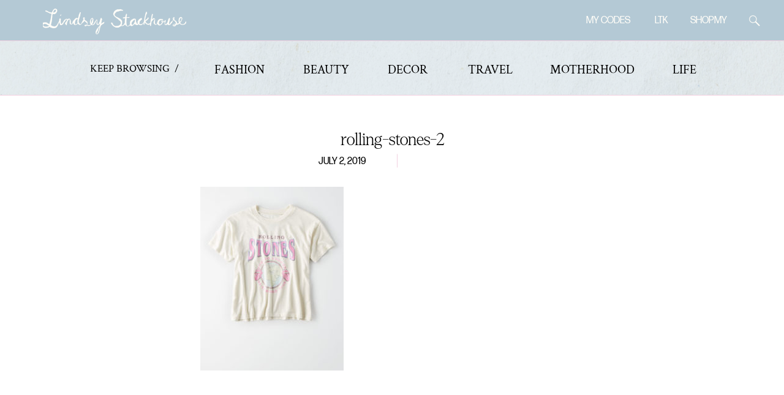

--- FILE ---
content_type: text/html; charset=UTF-8
request_url: https://lindseystackhouse.com/todays-american-eagle-sale-finds/rolling-stones-2/
body_size: 15280
content:
<!DOCTYPE html>
<html lang="en-US" class="d">
<head>
<link rel="stylesheet" type="text/css" href="//lib.showit.co/engine/2.3.1/showit.css" />
<meta name='robots' content='index, follow, max-image-preview:large, max-snippet:-1, max-video-preview:-1' />

	<!-- This site is optimized with the Yoast SEO plugin v26.8 - https://yoast.com/product/yoast-seo-wordpress/ -->
	<title>rolling-stones-2 - Lindsey Stackhouse</title>
	<link rel="canonical" href="https://lindseystackhouse.com/todays-american-eagle-sale-finds/rolling-stones-2/" />
	<meta property="og:locale" content="en_US" />
	<meta property="og:type" content="article" />
	<meta property="og:title" content="rolling-stones-2 - Lindsey Stackhouse" />
	<meta property="og:url" content="https://lindseystackhouse.com/todays-american-eagle-sale-finds/rolling-stones-2/" />
	<meta property="og:site_name" content="Lindsey Stackhouse" />
	<meta property="og:image" content="https://lindseystackhouse.com/todays-american-eagle-sale-finds/rolling-stones-2" />
	<meta property="og:image:width" content="1140" />
	<meta property="og:image:height" content="1462" />
	<meta property="og:image:type" content="image/jpeg" />
	<meta name="twitter:card" content="summary_large_image" />
	<script type="application/ld+json" class="yoast-schema-graph">{"@context":"https://schema.org","@graph":[{"@type":"WebPage","@id":"https://lindseystackhouse.com/todays-american-eagle-sale-finds/rolling-stones-2/","url":"https://lindseystackhouse.com/todays-american-eagle-sale-finds/rolling-stones-2/","name":"rolling-stones-2 - Lindsey Stackhouse","isPartOf":{"@id":"https://lindseystackhouse.com/#website"},"primaryImageOfPage":{"@id":"https://lindseystackhouse.com/todays-american-eagle-sale-finds/rolling-stones-2/#primaryimage"},"image":{"@id":"https://lindseystackhouse.com/todays-american-eagle-sale-finds/rolling-stones-2/#primaryimage"},"thumbnailUrl":"https://lindseystackhouse.com/wp-content/uploads/2019/07/rolling-stones-2.jpeg","datePublished":"2019-07-02T19:58:21+00:00","breadcrumb":{"@id":"https://lindseystackhouse.com/todays-american-eagle-sale-finds/rolling-stones-2/#breadcrumb"},"inLanguage":"en-US","potentialAction":[{"@type":"ReadAction","target":["https://lindseystackhouse.com/todays-american-eagle-sale-finds/rolling-stones-2/"]}]},{"@type":"ImageObject","inLanguage":"en-US","@id":"https://lindseystackhouse.com/todays-american-eagle-sale-finds/rolling-stones-2/#primaryimage","url":"https://lindseystackhouse.com/wp-content/uploads/2019/07/rolling-stones-2.jpeg","contentUrl":"https://lindseystackhouse.com/wp-content/uploads/2019/07/rolling-stones-2.jpeg","width":1140,"height":1462},{"@type":"BreadcrumbList","@id":"https://lindseystackhouse.com/todays-american-eagle-sale-finds/rolling-stones-2/#breadcrumb","itemListElement":[{"@type":"ListItem","position":1,"name":"Home","item":"https://lindseystackhouse.com/"},{"@type":"ListItem","position":2,"name":"Today&#8217;s American Eagle Sale Finds!","item":"https://lindseystackhouse.com/todays-american-eagle-sale-finds/"},{"@type":"ListItem","position":3,"name":"rolling-stones-2"}]},{"@type":"WebSite","@id":"https://lindseystackhouse.com/#website","url":"https://lindseystackhouse.com/","name":"Lindsey Stackhouse","description":"Fashion and Lifestyle Blog","potentialAction":[{"@type":"SearchAction","target":{"@type":"EntryPoint","urlTemplate":"https://lindseystackhouse.com/?s={search_term_string}"},"query-input":{"@type":"PropertyValueSpecification","valueRequired":true,"valueName":"search_term_string"}}],"inLanguage":"en-US"}]}</script>
	<!-- / Yoast SEO plugin. -->


<script type='application/javascript'  id='pys-version-script'>console.log('PixelYourSite Free version 11.1.5.2');</script>
<link rel='dns-prefetch' href='//platform-api.sharethis.com' />
<link rel="alternate" type="application/rss+xml" title="Lindsey Stackhouse &raquo; Feed" href="https://lindseystackhouse.com/feed/" />
<link rel="alternate" type="application/rss+xml" title="Lindsey Stackhouse &raquo; Comments Feed" href="https://lindseystackhouse.com/comments/feed/" />
<script type="text/javascript" id="wpp-js" src="https://lindseystackhouse.com/wp-content/plugins/wordpress-popular-posts/assets/js/wpp.min.js?ver=7.3.6" data-sampling="0" data-sampling-rate="100" data-api-url="https://lindseystackhouse.com/wp-json/wordpress-popular-posts" data-post-id="6393" data-token="3492acc41d" data-lang="0" data-debug="0"></script>
<link rel="alternate" type="application/rss+xml" title="Lindsey Stackhouse &raquo; rolling-stones-2 Comments Feed" href="https://lindseystackhouse.com/todays-american-eagle-sale-finds/rolling-stones-2/feed/" />
<script type="text/javascript">
/* <![CDATA[ */
window._wpemojiSettings = {"baseUrl":"https:\/\/s.w.org\/images\/core\/emoji\/16.0.1\/72x72\/","ext":".png","svgUrl":"https:\/\/s.w.org\/images\/core\/emoji\/16.0.1\/svg\/","svgExt":".svg","source":{"concatemoji":"https:\/\/lindseystackhouse.com\/wp-includes\/js\/wp-emoji-release.min.js?ver=6.8.3"}};
/*! This file is auto-generated */
!function(s,n){var o,i,e;function c(e){try{var t={supportTests:e,timestamp:(new Date).valueOf()};sessionStorage.setItem(o,JSON.stringify(t))}catch(e){}}function p(e,t,n){e.clearRect(0,0,e.canvas.width,e.canvas.height),e.fillText(t,0,0);var t=new Uint32Array(e.getImageData(0,0,e.canvas.width,e.canvas.height).data),a=(e.clearRect(0,0,e.canvas.width,e.canvas.height),e.fillText(n,0,0),new Uint32Array(e.getImageData(0,0,e.canvas.width,e.canvas.height).data));return t.every(function(e,t){return e===a[t]})}function u(e,t){e.clearRect(0,0,e.canvas.width,e.canvas.height),e.fillText(t,0,0);for(var n=e.getImageData(16,16,1,1),a=0;a<n.data.length;a++)if(0!==n.data[a])return!1;return!0}function f(e,t,n,a){switch(t){case"flag":return n(e,"\ud83c\udff3\ufe0f\u200d\u26a7\ufe0f","\ud83c\udff3\ufe0f\u200b\u26a7\ufe0f")?!1:!n(e,"\ud83c\udde8\ud83c\uddf6","\ud83c\udde8\u200b\ud83c\uddf6")&&!n(e,"\ud83c\udff4\udb40\udc67\udb40\udc62\udb40\udc65\udb40\udc6e\udb40\udc67\udb40\udc7f","\ud83c\udff4\u200b\udb40\udc67\u200b\udb40\udc62\u200b\udb40\udc65\u200b\udb40\udc6e\u200b\udb40\udc67\u200b\udb40\udc7f");case"emoji":return!a(e,"\ud83e\udedf")}return!1}function g(e,t,n,a){var r="undefined"!=typeof WorkerGlobalScope&&self instanceof WorkerGlobalScope?new OffscreenCanvas(300,150):s.createElement("canvas"),o=r.getContext("2d",{willReadFrequently:!0}),i=(o.textBaseline="top",o.font="600 32px Arial",{});return e.forEach(function(e){i[e]=t(o,e,n,a)}),i}function t(e){var t=s.createElement("script");t.src=e,t.defer=!0,s.head.appendChild(t)}"undefined"!=typeof Promise&&(o="wpEmojiSettingsSupports",i=["flag","emoji"],n.supports={everything:!0,everythingExceptFlag:!0},e=new Promise(function(e){s.addEventListener("DOMContentLoaded",e,{once:!0})}),new Promise(function(t){var n=function(){try{var e=JSON.parse(sessionStorage.getItem(o));if("object"==typeof e&&"number"==typeof e.timestamp&&(new Date).valueOf()<e.timestamp+604800&&"object"==typeof e.supportTests)return e.supportTests}catch(e){}return null}();if(!n){if("undefined"!=typeof Worker&&"undefined"!=typeof OffscreenCanvas&&"undefined"!=typeof URL&&URL.createObjectURL&&"undefined"!=typeof Blob)try{var e="postMessage("+g.toString()+"("+[JSON.stringify(i),f.toString(),p.toString(),u.toString()].join(",")+"));",a=new Blob([e],{type:"text/javascript"}),r=new Worker(URL.createObjectURL(a),{name:"wpTestEmojiSupports"});return void(r.onmessage=function(e){c(n=e.data),r.terminate(),t(n)})}catch(e){}c(n=g(i,f,p,u))}t(n)}).then(function(e){for(var t in e)n.supports[t]=e[t],n.supports.everything=n.supports.everything&&n.supports[t],"flag"!==t&&(n.supports.everythingExceptFlag=n.supports.everythingExceptFlag&&n.supports[t]);n.supports.everythingExceptFlag=n.supports.everythingExceptFlag&&!n.supports.flag,n.DOMReady=!1,n.readyCallback=function(){n.DOMReady=!0}}).then(function(){return e}).then(function(){var e;n.supports.everything||(n.readyCallback(),(e=n.source||{}).concatemoji?t(e.concatemoji):e.wpemoji&&e.twemoji&&(t(e.twemoji),t(e.wpemoji)))}))}((window,document),window._wpemojiSettings);
/* ]]> */
</script>
<link rel='stylesheet' id='sbi_styles-css' href='https://lindseystackhouse.com/wp-content/plugins/instagram-feed/css/sbi-styles.min.css?ver=6.10.0' type='text/css' media='all' />
<style id='wp-emoji-styles-inline-css' type='text/css'>

	img.wp-smiley, img.emoji {
		display: inline !important;
		border: none !important;
		box-shadow: none !important;
		height: 1em !important;
		width: 1em !important;
		margin: 0 0.07em !important;
		vertical-align: -0.1em !important;
		background: none !important;
		padding: 0 !important;
	}
</style>
<link rel='stylesheet' id='wp-block-library-css' href='https://lindseystackhouse.com/wp-includes/css/dist/block-library/style.min.css?ver=6.8.3' type='text/css' media='all' />
<style id='classic-theme-styles-inline-css' type='text/css'>
/*! This file is auto-generated */
.wp-block-button__link{color:#fff;background-color:#32373c;border-radius:9999px;box-shadow:none;text-decoration:none;padding:calc(.667em + 2px) calc(1.333em + 2px);font-size:1.125em}.wp-block-file__button{background:#32373c;color:#fff;text-decoration:none}
</style>
<style id='global-styles-inline-css' type='text/css'>
:root{--wp--preset--aspect-ratio--square: 1;--wp--preset--aspect-ratio--4-3: 4/3;--wp--preset--aspect-ratio--3-4: 3/4;--wp--preset--aspect-ratio--3-2: 3/2;--wp--preset--aspect-ratio--2-3: 2/3;--wp--preset--aspect-ratio--16-9: 16/9;--wp--preset--aspect-ratio--9-16: 9/16;--wp--preset--color--black: #000000;--wp--preset--color--cyan-bluish-gray: #abb8c3;--wp--preset--color--white: #ffffff;--wp--preset--color--pale-pink: #f78da7;--wp--preset--color--vivid-red: #cf2e2e;--wp--preset--color--luminous-vivid-orange: #ff6900;--wp--preset--color--luminous-vivid-amber: #fcb900;--wp--preset--color--light-green-cyan: #7bdcb5;--wp--preset--color--vivid-green-cyan: #00d084;--wp--preset--color--pale-cyan-blue: #8ed1fc;--wp--preset--color--vivid-cyan-blue: #0693e3;--wp--preset--color--vivid-purple: #9b51e0;--wp--preset--gradient--vivid-cyan-blue-to-vivid-purple: linear-gradient(135deg,rgba(6,147,227,1) 0%,rgb(155,81,224) 100%);--wp--preset--gradient--light-green-cyan-to-vivid-green-cyan: linear-gradient(135deg,rgb(122,220,180) 0%,rgb(0,208,130) 100%);--wp--preset--gradient--luminous-vivid-amber-to-luminous-vivid-orange: linear-gradient(135deg,rgba(252,185,0,1) 0%,rgba(255,105,0,1) 100%);--wp--preset--gradient--luminous-vivid-orange-to-vivid-red: linear-gradient(135deg,rgba(255,105,0,1) 0%,rgb(207,46,46) 100%);--wp--preset--gradient--very-light-gray-to-cyan-bluish-gray: linear-gradient(135deg,rgb(238,238,238) 0%,rgb(169,184,195) 100%);--wp--preset--gradient--cool-to-warm-spectrum: linear-gradient(135deg,rgb(74,234,220) 0%,rgb(151,120,209) 20%,rgb(207,42,186) 40%,rgb(238,44,130) 60%,rgb(251,105,98) 80%,rgb(254,248,76) 100%);--wp--preset--gradient--blush-light-purple: linear-gradient(135deg,rgb(255,206,236) 0%,rgb(152,150,240) 100%);--wp--preset--gradient--blush-bordeaux: linear-gradient(135deg,rgb(254,205,165) 0%,rgb(254,45,45) 50%,rgb(107,0,62) 100%);--wp--preset--gradient--luminous-dusk: linear-gradient(135deg,rgb(255,203,112) 0%,rgb(199,81,192) 50%,rgb(65,88,208) 100%);--wp--preset--gradient--pale-ocean: linear-gradient(135deg,rgb(255,245,203) 0%,rgb(182,227,212) 50%,rgb(51,167,181) 100%);--wp--preset--gradient--electric-grass: linear-gradient(135deg,rgb(202,248,128) 0%,rgb(113,206,126) 100%);--wp--preset--gradient--midnight: linear-gradient(135deg,rgb(2,3,129) 0%,rgb(40,116,252) 100%);--wp--preset--font-size--small: 13px;--wp--preset--font-size--medium: 20px;--wp--preset--font-size--large: 36px;--wp--preset--font-size--x-large: 42px;--wp--preset--spacing--20: 0.44rem;--wp--preset--spacing--30: 0.67rem;--wp--preset--spacing--40: 1rem;--wp--preset--spacing--50: 1.5rem;--wp--preset--spacing--60: 2.25rem;--wp--preset--spacing--70: 3.38rem;--wp--preset--spacing--80: 5.06rem;--wp--preset--shadow--natural: 6px 6px 9px rgba(0, 0, 0, 0.2);--wp--preset--shadow--deep: 12px 12px 50px rgba(0, 0, 0, 0.4);--wp--preset--shadow--sharp: 6px 6px 0px rgba(0, 0, 0, 0.2);--wp--preset--shadow--outlined: 6px 6px 0px -3px rgba(255, 255, 255, 1), 6px 6px rgba(0, 0, 0, 1);--wp--preset--shadow--crisp: 6px 6px 0px rgba(0, 0, 0, 1);}:where(.is-layout-flex){gap: 0.5em;}:where(.is-layout-grid){gap: 0.5em;}body .is-layout-flex{display: flex;}.is-layout-flex{flex-wrap: wrap;align-items: center;}.is-layout-flex > :is(*, div){margin: 0;}body .is-layout-grid{display: grid;}.is-layout-grid > :is(*, div){margin: 0;}:where(.wp-block-columns.is-layout-flex){gap: 2em;}:where(.wp-block-columns.is-layout-grid){gap: 2em;}:where(.wp-block-post-template.is-layout-flex){gap: 1.25em;}:where(.wp-block-post-template.is-layout-grid){gap: 1.25em;}.has-black-color{color: var(--wp--preset--color--black) !important;}.has-cyan-bluish-gray-color{color: var(--wp--preset--color--cyan-bluish-gray) !important;}.has-white-color{color: var(--wp--preset--color--white) !important;}.has-pale-pink-color{color: var(--wp--preset--color--pale-pink) !important;}.has-vivid-red-color{color: var(--wp--preset--color--vivid-red) !important;}.has-luminous-vivid-orange-color{color: var(--wp--preset--color--luminous-vivid-orange) !important;}.has-luminous-vivid-amber-color{color: var(--wp--preset--color--luminous-vivid-amber) !important;}.has-light-green-cyan-color{color: var(--wp--preset--color--light-green-cyan) !important;}.has-vivid-green-cyan-color{color: var(--wp--preset--color--vivid-green-cyan) !important;}.has-pale-cyan-blue-color{color: var(--wp--preset--color--pale-cyan-blue) !important;}.has-vivid-cyan-blue-color{color: var(--wp--preset--color--vivid-cyan-blue) !important;}.has-vivid-purple-color{color: var(--wp--preset--color--vivid-purple) !important;}.has-black-background-color{background-color: var(--wp--preset--color--black) !important;}.has-cyan-bluish-gray-background-color{background-color: var(--wp--preset--color--cyan-bluish-gray) !important;}.has-white-background-color{background-color: var(--wp--preset--color--white) !important;}.has-pale-pink-background-color{background-color: var(--wp--preset--color--pale-pink) !important;}.has-vivid-red-background-color{background-color: var(--wp--preset--color--vivid-red) !important;}.has-luminous-vivid-orange-background-color{background-color: var(--wp--preset--color--luminous-vivid-orange) !important;}.has-luminous-vivid-amber-background-color{background-color: var(--wp--preset--color--luminous-vivid-amber) !important;}.has-light-green-cyan-background-color{background-color: var(--wp--preset--color--light-green-cyan) !important;}.has-vivid-green-cyan-background-color{background-color: var(--wp--preset--color--vivid-green-cyan) !important;}.has-pale-cyan-blue-background-color{background-color: var(--wp--preset--color--pale-cyan-blue) !important;}.has-vivid-cyan-blue-background-color{background-color: var(--wp--preset--color--vivid-cyan-blue) !important;}.has-vivid-purple-background-color{background-color: var(--wp--preset--color--vivid-purple) !important;}.has-black-border-color{border-color: var(--wp--preset--color--black) !important;}.has-cyan-bluish-gray-border-color{border-color: var(--wp--preset--color--cyan-bluish-gray) !important;}.has-white-border-color{border-color: var(--wp--preset--color--white) !important;}.has-pale-pink-border-color{border-color: var(--wp--preset--color--pale-pink) !important;}.has-vivid-red-border-color{border-color: var(--wp--preset--color--vivid-red) !important;}.has-luminous-vivid-orange-border-color{border-color: var(--wp--preset--color--luminous-vivid-orange) !important;}.has-luminous-vivid-amber-border-color{border-color: var(--wp--preset--color--luminous-vivid-amber) !important;}.has-light-green-cyan-border-color{border-color: var(--wp--preset--color--light-green-cyan) !important;}.has-vivid-green-cyan-border-color{border-color: var(--wp--preset--color--vivid-green-cyan) !important;}.has-pale-cyan-blue-border-color{border-color: var(--wp--preset--color--pale-cyan-blue) !important;}.has-vivid-cyan-blue-border-color{border-color: var(--wp--preset--color--vivid-cyan-blue) !important;}.has-vivid-purple-border-color{border-color: var(--wp--preset--color--vivid-purple) !important;}.has-vivid-cyan-blue-to-vivid-purple-gradient-background{background: var(--wp--preset--gradient--vivid-cyan-blue-to-vivid-purple) !important;}.has-light-green-cyan-to-vivid-green-cyan-gradient-background{background: var(--wp--preset--gradient--light-green-cyan-to-vivid-green-cyan) !important;}.has-luminous-vivid-amber-to-luminous-vivid-orange-gradient-background{background: var(--wp--preset--gradient--luminous-vivid-amber-to-luminous-vivid-orange) !important;}.has-luminous-vivid-orange-to-vivid-red-gradient-background{background: var(--wp--preset--gradient--luminous-vivid-orange-to-vivid-red) !important;}.has-very-light-gray-to-cyan-bluish-gray-gradient-background{background: var(--wp--preset--gradient--very-light-gray-to-cyan-bluish-gray) !important;}.has-cool-to-warm-spectrum-gradient-background{background: var(--wp--preset--gradient--cool-to-warm-spectrum) !important;}.has-blush-light-purple-gradient-background{background: var(--wp--preset--gradient--blush-light-purple) !important;}.has-blush-bordeaux-gradient-background{background: var(--wp--preset--gradient--blush-bordeaux) !important;}.has-luminous-dusk-gradient-background{background: var(--wp--preset--gradient--luminous-dusk) !important;}.has-pale-ocean-gradient-background{background: var(--wp--preset--gradient--pale-ocean) !important;}.has-electric-grass-gradient-background{background: var(--wp--preset--gradient--electric-grass) !important;}.has-midnight-gradient-background{background: var(--wp--preset--gradient--midnight) !important;}.has-small-font-size{font-size: var(--wp--preset--font-size--small) !important;}.has-medium-font-size{font-size: var(--wp--preset--font-size--medium) !important;}.has-large-font-size{font-size: var(--wp--preset--font-size--large) !important;}.has-x-large-font-size{font-size: var(--wp--preset--font-size--x-large) !important;}
:where(.wp-block-post-template.is-layout-flex){gap: 1.25em;}:where(.wp-block-post-template.is-layout-grid){gap: 1.25em;}
:where(.wp-block-columns.is-layout-flex){gap: 2em;}:where(.wp-block-columns.is-layout-grid){gap: 2em;}
:root :where(.wp-block-pullquote){font-size: 1.5em;line-height: 1.6;}
</style>
<link rel='stylesheet' id='wordpress-popular-posts-css-css' href='https://lindseystackhouse.com/wp-content/plugins/wordpress-popular-posts/assets/css/wpp.css?ver=7.3.6' type='text/css' media='all' />
<link rel='stylesheet' id='pub-style-css' href='https://lindseystackhouse.com/wp-content/themes/showit/pubs/zhhlrvcjqiqp2qhw6vhwcg/20250501162304Sqzkq49/assets/pub.css?ver=1746116588' type='text/css' media='all' />
<script type="text/javascript" src="//platform-api.sharethis.com/js/sharethis.js#source=googleanalytics-wordpress#product=ga&amp;property=5c91894d923dd700112f4103" id="googleanalytics-platform-sharethis-js"></script>
<script type="text/javascript" src="https://lindseystackhouse.com/wp-includes/js/jquery/jquery.min.js?ver=3.7.1" id="jquery-core-js"></script>
<script type="text/javascript" id="jquery-core-js-after">
/* <![CDATA[ */
$ = jQuery;
/* ]]> */
</script>
<script type="text/javascript" src="https://lindseystackhouse.com/wp-includes/js/jquery/jquery-migrate.min.js?ver=3.4.1" id="jquery-migrate-js"></script>
<script type="text/javascript" src="https://lindseystackhouse.com/wp-content/plugins/pixelyoursite/dist/scripts/jquery.bind-first-0.2.3.min.js?ver=0.2.3" id="jquery-bind-first-js"></script>
<script type="text/javascript" src="https://lindseystackhouse.com/wp-content/plugins/pixelyoursite/dist/scripts/js.cookie-2.1.3.min.js?ver=2.1.3" id="js-cookie-pys-js"></script>
<script type="text/javascript" src="https://lindseystackhouse.com/wp-content/plugins/pixelyoursite/dist/scripts/tld.min.js?ver=2.3.1" id="js-tld-js"></script>
<script type="text/javascript" id="pys-js-extra">
/* <![CDATA[ */
var pysOptions = {"staticEvents":[],"dynamicEvents":[],"triggerEvents":[],"triggerEventTypes":[],"debug":"","siteUrl":"https:\/\/lindseystackhouse.com","ajaxUrl":"https:\/\/lindseystackhouse.com\/wp-admin\/admin-ajax.php","ajax_event":"b061d4c816","enable_remove_download_url_param":"1","cookie_duration":"7","last_visit_duration":"60","enable_success_send_form":"","ajaxForServerEvent":"1","ajaxForServerStaticEvent":"1","useSendBeacon":"1","send_external_id":"1","external_id_expire":"180","track_cookie_for_subdomains":"1","google_consent_mode":"1","gdpr":{"ajax_enabled":false,"all_disabled_by_api":false,"facebook_disabled_by_api":false,"analytics_disabled_by_api":false,"google_ads_disabled_by_api":false,"pinterest_disabled_by_api":false,"bing_disabled_by_api":false,"reddit_disabled_by_api":false,"externalID_disabled_by_api":false,"facebook_prior_consent_enabled":true,"analytics_prior_consent_enabled":true,"google_ads_prior_consent_enabled":null,"pinterest_prior_consent_enabled":true,"bing_prior_consent_enabled":true,"cookiebot_integration_enabled":false,"cookiebot_facebook_consent_category":"marketing","cookiebot_analytics_consent_category":"statistics","cookiebot_tiktok_consent_category":"marketing","cookiebot_google_ads_consent_category":"marketing","cookiebot_pinterest_consent_category":"marketing","cookiebot_bing_consent_category":"marketing","consent_magic_integration_enabled":false,"real_cookie_banner_integration_enabled":false,"cookie_notice_integration_enabled":false,"cookie_law_info_integration_enabled":false,"analytics_storage":{"enabled":true,"value":"granted","filter":false},"ad_storage":{"enabled":true,"value":"granted","filter":false},"ad_user_data":{"enabled":true,"value":"granted","filter":false},"ad_personalization":{"enabled":true,"value":"granted","filter":false}},"cookie":{"disabled_all_cookie":false,"disabled_start_session_cookie":false,"disabled_advanced_form_data_cookie":false,"disabled_landing_page_cookie":false,"disabled_first_visit_cookie":false,"disabled_trafficsource_cookie":false,"disabled_utmTerms_cookie":false,"disabled_utmId_cookie":false},"tracking_analytics":{"TrafficSource":"direct","TrafficLanding":"undefined","TrafficUtms":[],"TrafficUtmsId":[]},"GATags":{"ga_datalayer_type":"default","ga_datalayer_name":"dataLayerPYS"},"woo":{"enabled":false},"edd":{"enabled":false},"cache_bypass":"1769028004"};
/* ]]> */
</script>
<script type="text/javascript" src="https://lindseystackhouse.com/wp-content/plugins/pixelyoursite/dist/scripts/public.js?ver=11.1.5.2" id="pys-js"></script>
<script type="text/javascript" src="https://lindseystackhouse.com/wp-content/themes/showit/pubs/zhhlrvcjqiqp2qhw6vhwcg/20250501162304Sqzkq49/assets/pub.js?ver=1746116588" id="pub-script-js"></script>
<link rel="https://api.w.org/" href="https://lindseystackhouse.com/wp-json/" /><link rel="alternate" title="JSON" type="application/json" href="https://lindseystackhouse.com/wp-json/wp/v2/media/6393" /><link rel="EditURI" type="application/rsd+xml" title="RSD" href="https://lindseystackhouse.com/xmlrpc.php?rsd" />
<link rel='shortlink' href='https://lindseystackhouse.com/?p=6393' />
<link rel="alternate" title="oEmbed (JSON)" type="application/json+oembed" href="https://lindseystackhouse.com/wp-json/oembed/1.0/embed?url=https%3A%2F%2Flindseystackhouse.com%2Ftodays-american-eagle-sale-finds%2Frolling-stones-2%2F" />
<link rel="alternate" title="oEmbed (XML)" type="text/xml+oembed" href="https://lindseystackhouse.com/wp-json/oembed/1.0/embed?url=https%3A%2F%2Flindseystackhouse.com%2Ftodays-american-eagle-sale-finds%2Frolling-stones-2%2F&#038;format=xml" />
            <style id="wpp-loading-animation-styles">@-webkit-keyframes bgslide{from{background-position-x:0}to{background-position-x:-200%}}@keyframes bgslide{from{background-position-x:0}to{background-position-x:-200%}}.wpp-widget-block-placeholder,.wpp-shortcode-placeholder{margin:0 auto;width:60px;height:3px;background:#dd3737;background:linear-gradient(90deg,#dd3737 0%,#571313 10%,#dd3737 100%);background-size:200% auto;border-radius:3px;-webkit-animation:bgslide 1s infinite linear;animation:bgslide 1s infinite linear}</style>
            
<!-- Meta Pixel Code -->
<script type='text/javascript'>
!function(f,b,e,v,n,t,s){if(f.fbq)return;n=f.fbq=function(){n.callMethod?
n.callMethod.apply(n,arguments):n.queue.push(arguments)};if(!f._fbq)f._fbq=n;
n.push=n;n.loaded=!0;n.version='2.0';n.queue=[];t=b.createElement(e);t.async=!0;
t.src=v;s=b.getElementsByTagName(e)[0];s.parentNode.insertBefore(t,s)}(window,
document,'script','https://connect.facebook.net/en_US/fbevents.js?v=next');
</script>
<!-- End Meta Pixel Code -->

      <script type='text/javascript'>
        var url = window.location.origin + '?ob=open-bridge';
        fbq('set', 'openbridge', '498822208075569', url);
      </script>
    <script type='text/javascript'>fbq('init', '498822208075569', {}, {
    "agent": "wordpress-6.8.3-3.0.16"
})</script><script type='text/javascript'>
    fbq('track', 'PageView', []);
  </script>
<!-- Meta Pixel Code -->
<noscript>
<img height="1" width="1" style="display:none" alt="fbpx"
src="https://www.facebook.com/tr?id=498822208075569&ev=PageView&noscript=1" />
</noscript>
<!-- End Meta Pixel Code -->
<script>
(function() {
	(function (i, s, o, g, r, a, m) {
		i['GoogleAnalyticsObject'] = r;
		i[r] = i[r] || function () {
				(i[r].q = i[r].q || []).push(arguments)
			}, i[r].l = 1 * new Date();
		a = s.createElement(o),
			m = s.getElementsByTagName(o)[0];
		a.async = 1;
		a.src = g;
		m.parentNode.insertBefore(a, m)
	})(window, document, 'script', 'https://google-analytics.com/analytics.js', 'ga');

	ga('create', 'UA-80797006-1', 'auto');
			ga('send', 'pageview');
	})();
</script>
<script type='application/javascript' id='pys-config-warning-script'>console.warn('PixelYourSite: no pixel configured.');</script>
<link rel="icon" href="https://lindseystackhouse.com/wp-content/uploads/2017/08/cropped-favicon-32x32.png" sizes="32x32" />
<link rel="icon" href="https://lindseystackhouse.com/wp-content/uploads/2017/08/cropped-favicon-192x192.png" sizes="192x192" />
<link rel="apple-touch-icon" href="https://lindseystackhouse.com/wp-content/uploads/2017/08/cropped-favicon-180x180.png" />
<meta name="msapplication-TileImage" content="https://lindseystackhouse.com/wp-content/uploads/2017/08/cropped-favicon-270x270.png" />

<meta charset="UTF-8" />
<meta name="viewport" content="width=device-width, initial-scale=1" />
<link rel="icon" type="image/png" href="//static.showit.co/200/JIbl8rhtPh034vXo7-8zlQ/147012/logos-favicon-sky-rgb-1400px-w-300ppi.png" />
<link rel="preconnect" href="https://static.showit.co" />


<style>
@font-face{font-family:Forma DJR Display Regular;src:url('//static.showit.co/file/N765FAldiJKwjlVfDDgrfA/147012/formadjrdisplay-regular-testing.woff');}
@font-face{font-family:Crimson Regular;src:url('//static.showit.co/file/CpIacBI5wbGJvaEmm40vdg/147012/crimsontext-regular.woff');}
@font-face{font-family:Denton Test Thin;src:url('//static.showit.co/file/MT216w7OX8p2Wo5AU8gRKQ/147012/dentontest-thin.woff');}
</style>
<script id="init_data" type="application/json">
{"mobile":{"w":320},"desktop":{"w":1200,"defaultTrIn":{"type":"fade"},"defaultTrOut":{"type":"fade"},"bgFillType":"color","bgColor":"#000000:0"},"sid":"zhhlrvcjqiqp2qhw6vhwcg","break":768,"assetURL":"//static.showit.co","contactFormId":"147012/274114","cfAction":"aHR0cHM6Ly9jbGllbnRzZXJ2aWNlLnNob3dpdC5jby9jb250YWN0Zm9ybQ==","sgAction":"aHR0cHM6Ly9jbGllbnRzZXJ2aWNlLnNob3dpdC5jby9zb2NpYWxncmlk","blockData":[{"slug":"header","visible":"a","states":[],"d":{"h":66,"w":1200,"bgFillType":"color","bgColor":"colors-2","bgMediaType":"none"},"m":{"h":52,"w":320,"bgFillType":"color","bgColor":"colors-2","bgMediaType":"none"}},{"slug":"nav","visible":"a","states":[],"d":{"h":89,"w":1200,"locking":{},"bgFillType":"color","bgColor":"colors-2:87","bgMediaType":"image","bgImage":{"key":"XZ9Qmd_8RwuRmhv7BnJNDw/147012/untitled_design_26.png","aspect_ratio":8.66667,"title":"Untitled design (26)","type":"asset"},"bgOpacity":63,"bgPos":"cm","bgScale":"cover","bgScroll":"p"},"m":{"h":67,"w":320,"locking":{},"bgFillType":"color","bgColor":"colors-2:87","bgMediaType":"image","bgImage":{"key":"XZ9Qmd_8RwuRmhv7BnJNDw/147012/untitled_design_26.png","aspect_ratio":8.66667,"title":"Untitled design (26)","type":"asset"},"bgOpacity":63,"bgPos":"cm","bgScale":"cover","bgScroll":"p"}},{"slug":"post-content","visible":"a","states":[],"d":{"h":379,"w":1200,"nature":"dH","bgFillType":"color","bgColor":"#FFFFFF","bgMediaType":"none"},"m":{"h":637,"w":320,"nature":"dH","bgFillType":"color","bgColor":"#FFFFFF","bgMediaType":"none"}},{"slug":"xx-lindsey","visible":"a","states":[],"d":{"h":100,"w":1200,"bgFillType":"color","bgColor":"colors-7","bgMediaType":"none"},"m":{"h":95,"w":320,"bgFillType":"color","bgColor":"colors-7","bgMediaType":"none"}},{"slug":"pagination","visible":"a","states":[],"d":{"h":43,"w":1200,"bgFillType":"color","bgColor":"colors-5","bgMediaType":"none"},"m":{"h":42,"w":320,"bgFillType":"color","bgColor":"colors-5","bgMediaType":"none"}},{"slug":"footer","visible":"a","states":[],"d":{"h":254,"w":1200,"bgFillType":"color","bgColor":"colors-4","bgMediaType":"none"},"m":{"h":457,"w":320,"bgFillType":"color","bgColor":"colors-4","bgMediaType":"none"}},{"slug":"site-credit","visible":"a","states":[],"d":{"h":400,"w":1200,"bgFillType":"color","bgColor":"#FFFFFF","bgMediaType":"none"},"m":{"h":200,"w":320,"bgFillType":"color","bgColor":"#FFFFFF","bgMediaType":"none"}},{"slug":"search","visible":"a","states":[],"d":{"h":50,"w":1200,"locking":{"side":"t"},"bgFillType":"color","bgColor":"colors-4","bgMediaType":"none"},"m":{"h":50,"w":320,"locking":{"side":"t"},"bgFillType":"color","bgColor":"colors-4","bgMediaType":"none"}},{"slug":"mobile-nav","visible":"m","states":[],"d":{"h":200,"w":1200,"bgFillType":"color","bgColor":"colors-7","bgMediaType":"none"},"m":{"h":255,"w":320,"locking":{"side":"t"},"bgFillType":"color","bgColor":"colors-2","bgMediaType":"none"}}],"elementData":[{"type":"text","visible":"d","id":"header_0","blockId":"header","m":{"x":265,"y":7,"w":41,"h":21,"a":0},"d":{"x":989,"y":26,"w":27,"h":15,"a":0,"lockH":"r"}},{"type":"text","visible":"d","id":"header_1","blockId":"header","m":{"x":156,"y":7,"w":72,"h":21,"a":0},"d":{"x":877,"y":26,"w":81,"h":15,"a":0,"lockH":"r"}},{"type":"icon","visible":"d","id":"header_2","blockId":"header","m":{"x":12,"y":6,"w":24,"h":24,"a":0},"d":{"x":1141,"y":23,"w":22,"h":22,"a":0,"lockH":"r"},"pc":[{"type":"show","block":"search"}]},{"type":"graphic","visible":"a","id":"header_3","blockId":"header","m":{"x":23,"y":13,"w":158,"h":28,"a":0},"d":{"x":30,"y":14,"w":234,"h":42,"a":0},"c":{"key":"w9p7J3kEJjkHNsH4er7SHA/147012/logos-primary-cloud-rgb-1400px-w-300ppi.png","aspect_ratio":5.62651}},{"type":"text","visible":"d","id":"header_4","blockId":"header","m":{"x":265,"y":7,"w":41,"h":21,"a":0},"d":{"x":1047,"y":26,"w":65,"h":15,"a":0,"lockH":"r"}},{"type":"icon","visible":"m","id":"header_5","blockId":"header","m":{"x":266,"y":5,"w":37,"h":41,"a":0},"d":{"x":550,"y":50,"w":100,"h":100,"a":0},"pc":[{"type":"show","block":"mobile-nav"}]},{"type":"text","visible":"d","id":"nav_0","blockId":"nav","m":{"x":53,"y":41,"w":83,"h":21,"a":0},"d":{"x":310,"y":36,"w":71,"h":18,"a":0}},{"type":"text","visible":"d","id":"nav_1","blockId":"nav","m":{"x":53,"y":41,"w":83,"h":21,"a":0},"d":{"x":455,"y":36,"w":64,"h":18,"a":0}},{"type":"text","visible":"d","id":"nav_2","blockId":"nav","m":{"x":53,"y":41,"w":83,"h":21,"a":0},"d":{"x":593,"y":36,"w":58,"h":18,"a":0}},{"type":"text","visible":"d","id":"nav_3","blockId":"nav","m":{"x":53,"y":41,"w":83,"h":21,"a":0},"d":{"x":724,"y":36,"w":60,"h":18,"a":0}},{"type":"text","visible":"d","id":"nav_4","blockId":"nav","m":{"x":53,"y":41,"w":83,"h":21,"a":0},"d":{"x":858,"y":36,"w":121,"h":18,"a":0}},{"type":"text","visible":"d","id":"nav_5","blockId":"nav","m":{"x":53,"y":41,"w":83,"h":21,"a":0},"d":{"x":1053,"y":36,"w":48,"h":18,"a":0}},{"type":"icon","visible":"m","id":"nav_6","blockId":"nav","m":{"x":260,"y":11,"w":39,"h":45,"a":0},"d":{"x":550,"y":50,"w":100,"h":100,"a":0},"pc":[{"type":"show","block":"mobile-nav"}]},{"type":"graphic","visible":"m","id":"nav_7","blockId":"nav","m":{"x":13,"y":20,"w":224,"h":29,"a":0},"d":{"x":180,"y":45,"w":840,"h":110,"a":0},"c":{"key":"ePV7zX8ISoGQaj1fYSgm1A/147012/ls_logo-02-black.png","aspect_ratio":7.63559}},{"type":"line","visible":"d","id":"nav_8","blockId":"nav","m":{"x":48,"y":32,"w":224,"h":3,"a":0},"d":{"x":0,"y":89,"w":1200,"h":1,"a":0,"lockH":"s"}},{"type":"line","visible":"d","id":"nav_9","blockId":"nav","m":{"x":0,"y":66,"w":320,"h":3,"a":0},"d":{"x":0,"y":0,"w":1200,"h":1,"a":0,"lockH":"s"}},{"type":"text","visible":"d","id":"nav_10","blockId":"nav","m":{"x":53,"y":41,"w":83,"h":21,"a":0},"d":{"x":99,"y":36,"w":164,"h":18,"a":0}},{"type":"line","visible":"m","id":"nav_11","blockId":"nav","m":{"x":0,"y":67,"w":320,"h":1,"a":0},"d":{"x":360,"y":43,"w":480,"h":3,"a":0}},{"type":"line","visible":"m","id":"nav_12","blockId":"nav","m":{"x":0,"y":0,"w":320,"h":1,"a":0},"d":{"x":360,"y":43,"w":480,"h":3,"a":0}},{"type":"text","visible":"a","id":"post-content_0","blockId":"post-content","m":{"x":20,"y":170,"w":280,"h":381,"a":0},"d":{"x":287,"y":150,"w":626,"h":160,"a":0}},{"type":"text","visible":"a","id":"post-content_1","blockId":"post-content","m":{"x":20,"y":31,"w":280,"h":22,"a":0},"d":{"x":431,"y":101,"w":175,"h":17,"a":0}},{"type":"text","visible":"a","id":"post-content_2","blockId":"post-content","m":{"x":20,"y":53,"w":280,"h":26,"a":0},"d":{"x":614,"y":101,"w":155,"h":17,"a":0}},{"type":"line","visible":"d","id":"post-content_3","blockId":"post-content","m":{"x":48,"y":215,"w":224,"h":3,"a":0},"d":{"x":598,"y":107,"w":22,"h":1,"a":90}},{"type":"text","visible":"m","id":"post-content_4","blockId":"post-content","m":{"x":10,"y":79,"w":300,"h":64,"a":0},"d":{"x":227,"y":57,"w":747,"h":32,"a":0}},{"type":"text","visible":"d","id":"post-content_5","blockId":"post-content","m":{"x":10,"y":42,"w":300,"h":64,"a":0},"d":{"x":227,"y":57,"w":747,"h":32,"a":0}},{"type":"text","visible":"a","id":"xx-lindsey_0","blockId":"xx-lindsey","m":{"x":109,"y":25,"w":103,"h":46,"a":0},"d":{"x":347,"y":21,"w":507,"h":59,"a":0}},{"type":"text","visible":"a","id":"pagination_0","blockId":"pagination","m":{"x":160,"y":15,"w":142,"h":13,"a":0},"d":{"x":628,"y":6,"w":495,"h":19,"a":0,"lockH":"r"}},{"type":"text","visible":"a","id":"pagination_1","blockId":"pagination","m":{"x":18,"y":15,"w":142,"h":13,"a":0},"d":{"x":77,"y":6,"w":527.021,"h":19,"a":0,"lockH":"l"}},{"type":"graphic","visible":"a","id":"footer_0","blockId":"footer","m":{"x":42,"y":26,"w":39,"h":57,"a":0},"d":{"x":112,"y":39,"w":42,"h":63,"a":0},"c":{"key":"S07QboUlTE-kmrOt1thnZw/147012/ls_black.png","aspect_ratio":0.66667}},{"type":"text","visible":"a","id":"footer_1","blockId":"footer","m":{"x":180,"y":26,"w":99,"h":32,"a":0},"d":{"x":316,"y":39,"w":73,"h":33,"a":0}},{"type":"text","visible":"a","id":"footer_2","blockId":"footer","m":{"x":42,"y":200,"w":150,"h":32,"a":0},"d":{"x":549,"y":39,"w":121,"h":33,"a":0}},{"type":"text","visible":"a","id":"footer_3","blockId":"footer","m":{"x":180,"y":66,"w":99,"h":12,"a":0},"d":{"x":316,"y":83,"w":143,"h":20,"a":0}},{"type":"text","visible":"a","id":"footer_4","blockId":"footer","m":{"x":180,"y":95,"w":99,"h":12,"a":0},"d":{"x":316,"y":114,"w":143,"h":20,"a":0}},{"type":"text","visible":"a","id":"footer_5","blockId":"footer","m":{"x":180,"y":123,"w":122,"h":12,"a":0},"d":{"x":316,"y":144,"w":143,"h":20,"a":0}},{"type":"text","visible":"a","id":"footer_6","blockId":"footer","m":{"x":180,"y":150,"w":99,"h":12,"a":0},"d":{"x":316,"y":175,"w":143,"h":20,"a":0}},{"type":"text","visible":"a","id":"footer_7","blockId":"footer","m":{"x":42,"y":240,"w":99,"h":12,"a":0},"d":{"x":554,"y":83,"w":143,"h":20,"a":0}},{"type":"text","visible":"a","id":"footer_8","blockId":"footer","m":{"x":42,"y":269,"w":99,"h":12,"a":0},"d":{"x":554,"y":114,"w":143,"h":20,"a":0}},{"type":"text","visible":"a","id":"footer_9","blockId":"footer","m":{"x":42,"y":326,"w":99,"h":12,"a":0},"d":{"x":554,"y":175,"w":143,"h":20,"a":0}},{"type":"text","visible":"a","id":"footer_10","blockId":"footer","m":{"x":42,"y":297,"w":99,"h":12,"a":0},"d":{"x":554,"y":144,"w":143,"h":20,"a":0}},{"type":"text","visible":"a","id":"footer_11","blockId":"footer","m":{"x":42,"y":354,"w":99,"h":12,"a":0},"d":{"x":554,"y":202,"w":143,"h":20,"a":0}},{"type":"text","visible":"a","id":"footer_12","blockId":"footer","m":{"x":42,"y":95,"w":99,"h":12,"a":0},"d":{"x":112,"y":114,"w":110,"h":20,"a":0}},{"type":"text","visible":"a","id":"footer_13","blockId":"footer","m":{"x":42,"y":123,"w":99,"h":12,"a":0},"d":{"x":112,"y":144,"w":118,"h":20,"a":0}},{"type":"text","visible":"a","id":"footer_14","blockId":"footer","m":{"x":42,"y":410,"w":291,"h":10,"a":0},"d":{"x":844,"y":224,"w":325,"h":14,"a":0,"lockH":"r"}},{"type":"text","visible":"a","id":"footer_15","blockId":"footer","m":{"x":44,"y":393,"w":285,"h":10,"a":0},"d":{"x":844,"y":205,"w":325,"h":14,"a":0,"lockH":"r"}},{"type":"text","visible":"a","id":"footer_16","blockId":"footer","m":{"x":42,"y":150,"w":99,"h":12,"a":0},"d":{"x":112,"y":175,"w":118,"h":20,"a":0}},{"type":"simple","visible":"a","id":"search_0","blockId":"search","m":{"x":10,"y":12,"w":292,"h":27,"a":0},"d":{"x":666,"y":10,"w":480,"h":30,"a":0,"lockH":"r"}},{"type":"text","visible":"a","id":"search_1","blockId":"search","m":{"x":13,"y":17,"w":284,"h":19,"a":0},"d":{"x":676,"y":16,"w":460,"h":19,"a":0,"lockH":"r"}},{"type":"icon","visible":"a","id":"search_2","blockId":"search","m":{"x":304,"y":0,"w":14,"h":14,"a":0},"d":{"x":1155,"y":11,"w":28,"h":28,"a":0,"lockH":"l"},"pc":[{"type":"hide","block":"search"}]},{"type":"text","visible":"a","id":"mobile-nav_0","blockId":"mobile-nav","m":{"x":25,"y":32,"w":67,"h":21,"a":0},"d":{"x":953,"y":0,"w":103,"h":26,"a":0}},{"type":"text","visible":"a","id":"mobile-nav_1","blockId":"mobile-nav","m":{"x":25,"y":70,"w":72,"h":21,"a":0},"d":{"x":1072,"y":0,"w":109,"h":26,"a":0}},{"type":"text","visible":"a","id":"mobile-nav_2","blockId":"mobile-nav","m":{"x":25,"y":107,"w":72,"h":21,"a":0},"d":{"x":1072,"y":0,"w":109,"h":26,"a":0}},{"type":"text","visible":"a","id":"mobile-nav_3","blockId":"mobile-nav","m":{"x":25,"y":146,"w":142,"h":21,"a":0},"d":{"x":1072,"y":0,"w":109,"h":26,"a":0}},{"type":"icon","visible":"a","id":"mobile-nav_4","blockId":"mobile-nav","m":{"x":280,"y":21,"w":23,"h":23,"a":0},"d":{"x":550,"y":50,"w":100,"h":100,"a":0},"pc":[{"type":"hide","block":"mobile-nav"}]}]}
</script>
<link
rel="stylesheet"
type="text/css"
href="https://cdnjs.cloudflare.com/ajax/libs/animate.css/3.4.0/animate.min.css"
/>


<script src="//lib.showit.co/engine/2.3.1/showit-lib.min.js"></script>
<script src="//lib.showit.co/engine/2.3.1/showit.min.js"></script>
<script>

function initPage(){

}
</script>

<style id="si-page-css">
html.m {background-color:rgba(0,0,0,0);}
html.d {background-color:rgba(0,0,0,0);}
.d .st-d-title,.d .se-wpt h1 {color:rgba(0,0,0,1);line-height:1.2;letter-spacing:0em;font-size:54px;text-align:center;font-family:'Denton Test Thin';font-weight:400;font-style:normal;}
.d .se-wpt h1 {margin-bottom:30px;}
.d .st-d-title.se-rc a {color:rgba(0,0,0,1);}
.d .st-d-title.se-rc a:hover {text-decoration:underline;color:rgba(0,0,0,1);opacity:0.8;}
.m .st-m-title,.m .se-wpt h1 {color:rgba(0,0,0,1);line-height:1.2;letter-spacing:0em;font-size:40px;text-align:center;font-family:'Denton Test Thin';font-weight:400;font-style:normal;}
.m .se-wpt h1 {margin-bottom:20px;}
.m .st-m-title.se-rc a {color:rgba(0,0,0,1);}
.m .st-m-title.se-rc a:hover {text-decoration:underline;color:rgba(0,0,0,1);opacity:0.8;}
.d .st-d-heading,.d .se-wpt h2 {color:rgba(0,0,0,1);line-height:1.2;letter-spacing:0em;font-size:34px;text-align:left;}
.d .se-wpt h2 {margin-bottom:24px;}
.d .st-d-heading.se-rc a {color:rgba(0,0,0,1);}
.d .st-d-heading.se-rc a:hover {text-decoration:underline;color:rgba(0,0,0,1);opacity:0.8;}
.m .st-m-heading,.m .se-wpt h2 {color:rgba(0,0,0,1);line-height:1.2;letter-spacing:0em;font-size:30px;text-align:left;}
.m .se-wpt h2 {margin-bottom:20px;}
.m .st-m-heading.se-rc a {color:rgba(0,0,0,1);}
.m .st-m-heading.se-rc a:hover {text-decoration:underline;color:rgba(0,0,0,1);opacity:0.8;}
.d .st-d-subheading,.d .se-wpt h3 {color:rgba(0,0,0,1);text-transform:uppercase;line-height:1;letter-spacing:0em;font-size:14px;text-align:left;font-family:'Forma DJR Display Regular';font-weight:400;font-style:normal;}
.d .se-wpt h3 {margin-bottom:18px;}
.d .st-d-subheading.se-rc a {color:rgba(0,0,0,1);}
.d .st-d-subheading.se-rc a:hover {text-decoration:underline;color:rgba(0,0,0,1);opacity:0.8;}
.m .st-m-subheading,.m .se-wpt h3 {color:rgba(0,0,0,1);text-transform:uppercase;line-height:1;letter-spacing:0em;font-size:14px;text-align:left;font-family:'Forma DJR Display Regular';font-weight:400;font-style:normal;}
.m .se-wpt h3 {margin-bottom:18px;}
.m .st-m-subheading.se-rc a {color:rgba(0,0,0,1);}
.m .st-m-subheading.se-rc a:hover {text-decoration:underline;color:rgba(0,0,0,1);opacity:0.8;}
.d .st-d-paragraph {color:rgba(0,0,0,1);line-height:1.2;letter-spacing:0em;font-size:16px;text-align:left;font-family:'Crimson Regular';font-weight:400;font-style:normal;}
.d .se-wpt p {margin-bottom:16px;}
.d .st-d-paragraph.se-rc a {color:rgba(0,0,0,1);}
.d .st-d-paragraph.se-rc a:hover {text-decoration:underline;color:rgba(0,0,0,1);opacity:0.8;}
.m .st-m-paragraph {color:rgba(0,0,0,1);line-height:1.8;letter-spacing:0em;font-size:16px;text-align:left;font-family:'Crimson Regular';font-weight:400;font-style:normal;}
.m .se-wpt p {margin-bottom:16px;}
.m .st-m-paragraph.se-rc a {color:rgba(0,0,0,1);}
.m .st-m-paragraph.se-rc a:hover {text-decoration:underline;color:rgba(0,0,0,1);opacity:0.8;}
.m .sib-header {height:52px;}
.d .sib-header {height:66px;}
.m .sib-header .ss-bg {background-color:rgba(180,201,213,1);}
.d .sib-header .ss-bg {background-color:rgba(180,201,213,1);}
.d .sie-header_0:hover {opacity:1;transition-duration:0.5s;transition-property:opacity;}
.m .sie-header_0:hover {opacity:1;transition-duration:0.5s;transition-property:opacity;}
.d .sie-header_0 {left:989px;top:26px;width:27px;height:15px;transition-duration:0.5s;transition-property:opacity;}
.m .sie-header_0 {left:265px;top:7px;width:41px;height:21px;display:none;transition-duration:0.5s;transition-property:opacity;}
.d .sie-header_0-text:hover {color:rgba(246,246,243,1);}
.m .sie-header_0-text:hover {color:rgba(246,246,243,1);}
.d .sie-header_0-text {color:rgba(255,253,248,1);text-transform:uppercase;line-height:1;font-family:'Forma DJR Display Regular';font-weight:400;font-style:normal;transition-duration:0.5s;transition-property:color;}
.m .sie-header_0-text {font-size:13px;transition-duration:0.5s;transition-property:color;}
.d .sie-header_1:hover {opacity:1;transition-duration:0.5s;transition-property:opacity;}
.m .sie-header_1:hover {opacity:1;transition-duration:0.5s;transition-property:opacity;}
.d .sie-header_1 {left:877px;top:26px;width:81px;height:15px;transition-duration:0.5s;transition-property:opacity;}
.m .sie-header_1 {left:156px;top:7px;width:72px;height:21px;display:none;transition-duration:0.5s;transition-property:opacity;}
.d .sie-header_1-text:hover {color:rgba(246,246,243,1);}
.m .sie-header_1-text:hover {color:rgba(246,246,243,1);}
.d .sie-header_1-text {color:rgba(255,253,248,1);text-transform:uppercase;line-height:1;font-family:'Forma DJR Display Regular';font-weight:400;font-style:normal;transition-duration:0.5s;transition-property:color;}
.m .sie-header_1-text {font-size:13px;transition-duration:0.5s;transition-property:color;}
.d .sie-header_2:hover {opacity:1;transition-duration:0.5s;transition-property:opacity;}
.m .sie-header_2:hover {opacity:1;transition-duration:0.5s;transition-property:opacity;}
.d .sie-header_2 {left:1141px;top:23px;width:22px;height:22px;transition-duration:0.5s;transition-property:opacity;}
.m .sie-header_2 {left:12px;top:6px;width:24px;height:24px;display:none;transition-duration:0.5s;transition-property:opacity;}
.d .sie-header_2 svg {fill:rgba(255,253,248,1);transition-duration:0.5s;transition-property:fill;}
.m .sie-header_2 svg {fill:rgba(255,253,248,1);transition-duration:0.5s;transition-property:fill;}
.d .sie-header_2 svg:hover {fill:rgba(246,246,243,1);}
.m .sie-header_2 svg:hover {fill:rgba(246,246,243,1);}
.d .sie-header_3 {left:30px;top:14px;width:234px;height:42px;}
.m .sie-header_3 {left:23px;top:13px;width:158px;height:28px;}
.d .sie-header_3 .se-img {background-repeat:no-repeat;background-size:cover;background-position:50% 50%;border-radius:inherit;}
.m .sie-header_3 .se-img {background-repeat:no-repeat;background-size:cover;background-position:50% 50%;border-radius:inherit;}
.d .sie-header_4:hover {opacity:1;transition-duration:0.5s;transition-property:opacity;}
.m .sie-header_4:hover {opacity:1;transition-duration:0.5s;transition-property:opacity;}
.d .sie-header_4 {left:1047px;top:26px;width:65px;height:15px;transition-duration:0.5s;transition-property:opacity;}
.m .sie-header_4 {left:265px;top:7px;width:41px;height:21px;display:none;transition-duration:0.5s;transition-property:opacity;}
.d .sie-header_4-text:hover {color:rgba(246,246,243,1);}
.m .sie-header_4-text:hover {color:rgba(246,246,243,1);}
.d .sie-header_4-text {color:rgba(255,253,248,1);text-transform:uppercase;line-height:1;font-size:16px;font-family:'Forma DJR Display Regular';font-weight:400;font-style:normal;transition-duration:0.5s;transition-property:color;}
.m .sie-header_4-text {font-size:13px;transition-duration:0.5s;transition-property:color;}
.d .sie-header_5 {left:550px;top:50px;width:100px;height:100px;display:none;}
.m .sie-header_5 {left:266px;top:5px;width:37px;height:41px;}
.d .sie-header_5 svg {fill:rgba(180,201,213,1);}
.m .sie-header_5 svg {fill:rgba(255,253,248,1);}
.sib-nav {z-index:1;}
.m .sib-nav {height:67px;}
.d .sib-nav {height:89px;}
.m .sib-nav .ss-bg {background-color:rgba(180,201,213,0.87);}
.d .sib-nav .ss-bg {background-color:rgba(180,201,213,0.87);}
.d .sie-nav_0:hover {opacity:1;transition-duration:0.5s;transition-property:opacity;}
.m .sie-nav_0:hover {opacity:1;transition-duration:0.5s;transition-property:opacity;}
.d .sie-nav_0 {left:310px;top:36px;width:71px;height:18px;transition-duration:0.5s;transition-property:opacity;}
.m .sie-nav_0 {left:53px;top:41px;width:83px;height:21px;display:none;transition-duration:0.5s;transition-property:opacity;}
.d .sie-nav_0-text:hover {color:rgba(246,246,243,1);}
.m .sie-nav_0-text:hover {color:rgba(246,246,243,1);}
.d .sie-nav_0-text {text-transform:uppercase;font-size:20px;text-align:center;transition-duration:0.5s;transition-property:color;}
.m .sie-nav_0-text {transition-duration:0.5s;transition-property:color;}
.d .sie-nav_1:hover {opacity:1;transition-duration:0.5s;transition-property:opacity;}
.m .sie-nav_1:hover {opacity:1;transition-duration:0.5s;transition-property:opacity;}
.d .sie-nav_1 {left:455px;top:36px;width:64px;height:18px;transition-duration:0.5s;transition-property:opacity;}
.m .sie-nav_1 {left:53px;top:41px;width:83px;height:21px;display:none;transition-duration:0.5s;transition-property:opacity;}
.d .sie-nav_1-text:hover {color:rgba(246,246,243,1);}
.m .sie-nav_1-text:hover {color:rgba(246,246,243,1);}
.d .sie-nav_1-text {text-transform:uppercase;font-size:20px;text-align:center;transition-duration:0.5s;transition-property:color;}
.m .sie-nav_1-text {transition-duration:0.5s;transition-property:color;}
.d .sie-nav_2:hover {opacity:1;transition-duration:0.5s;transition-property:opacity;}
.m .sie-nav_2:hover {opacity:1;transition-duration:0.5s;transition-property:opacity;}
.d .sie-nav_2 {left:593px;top:36px;width:58px;height:18px;transition-duration:0.5s;transition-property:opacity;}
.m .sie-nav_2 {left:53px;top:41px;width:83px;height:21px;display:none;transition-duration:0.5s;transition-property:opacity;}
.d .sie-nav_2-text:hover {color:rgba(246,246,243,1);}
.m .sie-nav_2-text:hover {color:rgba(246,246,243,1);}
.d .sie-nav_2-text {text-transform:uppercase;font-size:20px;text-align:center;transition-duration:0.5s;transition-property:color;}
.m .sie-nav_2-text {transition-duration:0.5s;transition-property:color;}
.d .sie-nav_3:hover {opacity:1;transition-duration:0.5s;transition-property:opacity;}
.m .sie-nav_3:hover {opacity:1;transition-duration:0.5s;transition-property:opacity;}
.d .sie-nav_3 {left:724px;top:36px;width:60px;height:18px;transition-duration:0.5s;transition-property:opacity;}
.m .sie-nav_3 {left:53px;top:41px;width:83px;height:21px;display:none;transition-duration:0.5s;transition-property:opacity;}
.d .sie-nav_3-text:hover {color:rgba(246,246,243,1);}
.m .sie-nav_3-text:hover {color:rgba(246,246,243,1);}
.d .sie-nav_3-text {text-transform:uppercase;font-size:20px;text-align:center;transition-duration:0.5s;transition-property:color;}
.m .sie-nav_3-text {transition-duration:0.5s;transition-property:color;}
.d .sie-nav_4:hover {opacity:1;transition-duration:0.5s;transition-property:opacity;}
.m .sie-nav_4:hover {opacity:1;transition-duration:0.5s;transition-property:opacity;}
.d .sie-nav_4 {left:858px;top:36px;width:121px;height:18px;transition-duration:0.5s;transition-property:opacity;}
.m .sie-nav_4 {left:53px;top:41px;width:83px;height:21px;display:none;transition-duration:0.5s;transition-property:opacity;}
.d .sie-nav_4-text:hover {color:rgba(246,246,243,1);}
.m .sie-nav_4-text:hover {color:rgba(246,246,243,1);}
.d .sie-nav_4-text {text-transform:uppercase;font-size:20px;text-align:center;transition-duration:0.5s;transition-property:color;}
.m .sie-nav_4-text {transition-duration:0.5s;transition-property:color;}
.d .sie-nav_5:hover {opacity:1;transition-duration:0.5s;transition-property:opacity;}
.m .sie-nav_5:hover {opacity:1;transition-duration:0.5s;transition-property:opacity;}
.d .sie-nav_5 {left:1053px;top:36px;width:48px;height:18px;transition-duration:0.5s;transition-property:opacity;}
.m .sie-nav_5 {left:53px;top:41px;width:83px;height:21px;display:none;transition-duration:0.5s;transition-property:opacity;}
.d .sie-nav_5-text:hover {color:rgba(246,246,243,1);}
.m .sie-nav_5-text:hover {color:rgba(246,246,243,1);}
.d .sie-nav_5-text {text-transform:uppercase;font-size:20px;text-align:center;transition-duration:0.5s;transition-property:color;}
.m .sie-nav_5-text {transition-duration:0.5s;transition-property:color;}
.d .sie-nav_6 {left:550px;top:50px;width:100px;height:100px;display:none;}
.m .sie-nav_6 {left:260px;top:11px;width:39px;height:45px;}
.d .sie-nav_6 svg {fill:rgba(180,201,213,1);}
.m .sie-nav_6 svg {fill:rgba(242,208,224,1);}
.d .sie-nav_7 {left:180px;top:45px;width:840px;height:110px;display:none;}
.m .sie-nav_7 {left:13px;top:20px;width:224px;height:29px;}
.d .sie-nav_7 .se-img {background-repeat:no-repeat;background-size:cover;background-position:50% 50%;border-radius:inherit;}
.m .sie-nav_7 .se-img {background-repeat:no-repeat;background-size:cover;background-position:50% 50%;border-radius:inherit;}
.d .sie-nav_8 {left:0px;top:89px;width:1200px;height:1px;}
.m .sie-nav_8 {left:48px;top:32px;width:224px;height:3px;display:none;}
.se-line {width:auto;height:auto;}
.sie-nav_8 svg {vertical-align:top;overflow:visible;pointer-events:none;box-sizing:content-box;}
.m .sie-nav_8 svg {stroke:rgba(246,246,243,1);transform:scaleX(1);padding:1.5px;height:3px;width:224px;}
.d .sie-nav_8 svg {stroke:rgba(242,208,224,1);transform:scaleX(1);padding:0.5px;height:1px;width:1200px;}
.m .sie-nav_8 line {stroke-linecap:butt;stroke-width:3;stroke-dasharray:none;pointer-events:all;}
.d .sie-nav_8 line {stroke-linecap:butt;stroke-width:1;stroke-dasharray:none;pointer-events:all;}
.d .sie-nav_9 {left:0px;top:0px;width:1200px;height:1px;}
.m .sie-nav_9 {left:0px;top:66px;width:320px;height:3px;display:none;}
.sie-nav_9 svg {vertical-align:top;overflow:visible;pointer-events:none;box-sizing:content-box;}
.m .sie-nav_9 svg {stroke:rgba(246,246,243,1);transform:scaleX(1);padding:1.5px;height:3px;width:320px;}
.d .sie-nav_9 svg {stroke:rgba(242,208,224,1);transform:scaleX(1);padding:0.5px;height:1px;width:1200px;}
.m .sie-nav_9 line {stroke-linecap:butt;stroke-width:3;stroke-dasharray:none;pointer-events:all;}
.d .sie-nav_9 line {stroke-linecap:butt;stroke-width:1;stroke-dasharray:none;pointer-events:all;}
.d .sie-nav_10:hover {opacity:1;transition-duration:0.5s;transition-property:opacity;}
.m .sie-nav_10:hover {opacity:1;transition-duration:0.5s;transition-property:opacity;}
.d .sie-nav_10 {left:99px;top:36px;width:164px;height:18px;transition-duration:0.5s;transition-property:opacity;}
.m .sie-nav_10 {left:53px;top:41px;width:83px;height:21px;display:none;transition-duration:0.5s;transition-property:opacity;}
.d .sie-nav_10-text:hover {color:rgba(246,246,243,1);}
.m .sie-nav_10-text:hover {color:rgba(246,246,243,1);}
.d .sie-nav_10-text {text-transform:uppercase;font-size:17px;text-align:center;transition-duration:0.5s;transition-property:color;}
.m .sie-nav_10-text {transition-duration:0.5s;transition-property:color;}
.d .sie-nav_11 {left:360px;top:43px;width:480px;height:3px;display:none;}
.m .sie-nav_11 {left:0px;top:67px;width:320px;height:1px;}
.sie-nav_11 svg {vertical-align:top;overflow:visible;pointer-events:none;box-sizing:content-box;}
.m .sie-nav_11 svg {stroke:rgba(242,208,224,0.8);transform:scaleX(1);padding:0.5px;height:1px;width:320px;}
.d .sie-nav_11 svg {stroke:rgba(246,246,243,1);transform:scaleX(1);padding:1.5px;height:3px;width:480px;}
.m .sie-nav_11 line {stroke-linecap:butt;stroke-width:1;stroke-dasharray:none;pointer-events:all;}
.d .sie-nav_11 line {stroke-linecap:butt;stroke-width:3;stroke-dasharray:none;pointer-events:all;}
.d .sie-nav_12 {left:360px;top:43px;width:480px;height:3px;display:none;}
.m .sie-nav_12 {left:0px;top:0px;width:320px;height:1px;}
.sie-nav_12 svg {vertical-align:top;overflow:visible;pointer-events:none;box-sizing:content-box;}
.m .sie-nav_12 svg {stroke:rgba(242,208,224,0.8);transform:scaleX(1);padding:0.5px;height:1px;width:320px;}
.d .sie-nav_12 svg {stroke:rgba(246,246,243,1);transform:scaleX(1);padding:1.5px;height:3px;width:480px;}
.m .sie-nav_12 line {stroke-linecap:butt;stroke-width:1;stroke-dasharray:none;pointer-events:all;}
.d .sie-nav_12 line {stroke-linecap:butt;stroke-width:3;stroke-dasharray:none;pointer-events:all;}
.m .sib-post-content {height:637px;}
.d .sib-post-content {height:379px;}
.m .sib-post-content .ss-bg {background-color:rgba(255,255,255,1);}
.d .sib-post-content .ss-bg {background-color:rgba(255,255,255,1);}
.m .sib-post-content.sb-nm-dH .sc {height:637px;}
.d .sib-post-content.sb-nd-dH .sc {height:379px;}
.d .sie-post-content_0 {left:287px;top:150px;width:626px;height:160px;}
.m .sie-post-content_0 {left:20px;top:170px;width:280px;height:381px;}
.d .sie-post-content_0-text {line-height:1.3;font-size:16px;}
.m .sie-post-content_0-text {line-height:1.4;}
.d .sie-post-content_1 {left:431px;top:101px;width:175px;height:17px;}
.m .sie-post-content_1 {left:20px;top:31px;width:280px;height:22px;}
.d .sie-post-content_1-text {font-size:16px;text-align:center;}
.m .sie-post-content_1-text {text-transform:none;font-size:14px;text-align:center;}
.d .sie-post-content_2 {left:614px;top:101px;width:155px;height:17px;}
.m .sie-post-content_2 {left:20px;top:53px;width:280px;height:26px;}
.d .sie-post-content_2-text {font-size:16px;text-align:center;}
.m .sie-post-content_2-text {line-height:1;font-size:14px;text-align:center;}
.d .sie-post-content_3 {left:598px;top:107px;width:22px;height:1px;}
.m .sie-post-content_3 {left:48px;top:215px;width:224px;height:3px;display:none;}
.sie-post-content_3 svg {vertical-align:top;overflow:visible;pointer-events:none;box-sizing:content-box;}
.m .sie-post-content_3 svg {stroke:rgba(246,246,243,1);transform:scaleX(1);padding:1.5px;height:3px;width:224px;}
.d .sie-post-content_3 svg {stroke:rgba(242,208,224,1);transform:scaleX(1);padding:0.5px;height:22px;width:0px;}
.m .sie-post-content_3 line {stroke-linecap:butt;stroke-width:3;stroke-dasharray:none;pointer-events:all;}
.d .sie-post-content_3 line {stroke-linecap:butt;stroke-width:1;stroke-dasharray:none;pointer-events:all;}
.d .sie-post-content_4 {left:227px;top:57px;width:747px;height:32px;display:none;}
.m .sie-post-content_4 {left:10px;top:79px;width:300px;height:64px;}
.d .sie-post-content_4-text {text-transform:none;letter-spacing:0em;font-size:28px;text-align:center;}
.m .sie-post-content_4-text {text-transform:capitalize;line-height:1.1;letter-spacing:0em;font-size:28px;}
.d .sie-post-content_5 {left:227px;top:57px;width:747px;height:32px;}
.m .sie-post-content_5 {left:10px;top:42px;width:300px;height:64px;display:none;}
.d .sie-post-content_5-text {text-transform:none;letter-spacing:0em;font-size:28px;text-align:center;}
.m .sie-post-content_5-text {text-transform:capitalize;line-height:1.1;letter-spacing:0em;font-size:28px;}
.m .sib-xx-lindsey {height:95px;}
.d .sib-xx-lindsey {height:100px;}
.m .sib-xx-lindsey .ss-bg {background-color:rgba(0,0,0,1);}
.d .sib-xx-lindsey .ss-bg {background-color:rgba(0,0,0,1);}
.d .sie-xx-lindsey_0 {left:347px;top:21px;width:507px;height:59px;}
.m .sie-xx-lindsey_0 {left:109px;top:25px;width:103px;height:46px;}
.d .sie-xx-lindsey_0-text {line-height:1;font-size:40px;text-align:center;}
.m .sie-xx-lindsey_0-text {font-size:25px;text-align:center;}
.sib-pagination {z-index:3;}
.m .sib-pagination {height:42px;}
.d .sib-pagination {height:43px;}
.m .sib-pagination .ss-bg {background-color:rgba(235,187,86,1);}
.d .sib-pagination .ss-bg {background-color:rgba(235,187,86,1);}
.d .sie-pagination_0 {left:628px;top:6px;width:495px;height:19px;}
.m .sie-pagination_0 {left:160px;top:15px;width:142px;height:13px;}
.d .sie-pagination_0-text {font-size:16px;text-align:right;}
.m .sie-pagination_0-text {font-size:12px;text-align:right;}
.d .sie-pagination_1 {left:77px;top:6px;width:527.021px;height:19px;}
.m .sie-pagination_1 {left:18px;top:15px;width:142px;height:13px;}
.d .sie-pagination_1-text {font-size:16px;text-align:left;}
.m .sie-pagination_1-text {font-size:12px;text-align:left;}
.m .sib-footer {height:457px;}
.d .sib-footer {height:254px;}
.m .sib-footer .ss-bg {background-color:rgba(215,107,86,1);}
.d .sib-footer .ss-bg {background-color:rgba(215,107,86,1);}
.d .sie-footer_0 {left:112px;top:39px;width:42px;height:63px;}
.m .sie-footer_0 {left:42px;top:26px;width:39px;height:57px;}
.d .sie-footer_0 .se-img {background-repeat:no-repeat;background-size:cover;background-position:50% 50%;border-radius:inherit;}
.m .sie-footer_0 .se-img {background-repeat:no-repeat;background-size:cover;background-position:50% 50%;border-radius:inherit;}
.d .sie-footer_1 {left:316px;top:39px;width:73px;height:33px;}
.m .sie-footer_1 {left:180px;top:26px;width:99px;height:32px;}
.d .sie-footer_1-text {font-size:30px;text-align:left;}
.m .sie-footer_1-text {text-align:left;}
.d .sie-footer_2 {left:549px;top:39px;width:121px;height:33px;}
.m .sie-footer_2 {left:42px;top:200px;width:150px;height:32px;}
.d .sie-footer_2-text {font-size:30px;text-align:center;}
.m .sie-footer_2-text {text-align:left;}
.d .sie-footer_3 {left:316px;top:83px;width:143px;height:20px;}
.m .sie-footer_3 {left:180px;top:66px;width:99px;height:12px;}
.d .sie-footer_3-text {text-transform:uppercase;line-height:1;font-size:15px;}
.m .sie-footer_3-text {text-transform:uppercase;font-size:14px;}
.d .sie-footer_4 {left:316px;top:114px;width:143px;height:20px;}
.m .sie-footer_4 {left:180px;top:95px;width:99px;height:12px;}
.d .sie-footer_4-text {text-transform:uppercase;line-height:1;font-size:15px;}
.m .sie-footer_4-text {text-transform:uppercase;font-size:14px;}
.d .sie-footer_5 {left:316px;top:144px;width:143px;height:20px;}
.m .sie-footer_5 {left:180px;top:123px;width:122px;height:12px;}
.d .sie-footer_5-text {text-transform:uppercase;line-height:1;font-size:15px;}
.m .sie-footer_5-text {text-transform:uppercase;font-size:14px;}
.d .sie-footer_6 {left:316px;top:175px;width:143px;height:20px;}
.m .sie-footer_6 {left:180px;top:150px;width:99px;height:12px;}
.d .sie-footer_6-text {text-transform:uppercase;line-height:1;font-size:15px;}
.m .sie-footer_6-text {text-transform:uppercase;font-size:14px;}
.d .sie-footer_7 {left:554px;top:83px;width:143px;height:20px;}
.m .sie-footer_7 {left:42px;top:240px;width:99px;height:12px;}
.d .sie-footer_7-text {text-transform:uppercase;line-height:1;font-size:15px;}
.m .sie-footer_7-text {text-transform:uppercase;font-size:14px;}
.d .sie-footer_8 {left:554px;top:114px;width:143px;height:20px;}
.m .sie-footer_8 {left:42px;top:269px;width:99px;height:12px;}
.d .sie-footer_8-text {text-transform:uppercase;line-height:1;font-size:15px;}
.m .sie-footer_8-text {text-transform:uppercase;font-size:14px;}
.d .sie-footer_9 {left:554px;top:175px;width:143px;height:20px;}
.m .sie-footer_9 {left:42px;top:326px;width:99px;height:12px;}
.d .sie-footer_9-text {text-transform:uppercase;line-height:1;font-size:15px;}
.m .sie-footer_9-text {text-transform:uppercase;font-size:14px;}
.d .sie-footer_10 {left:554px;top:144px;width:143px;height:20px;}
.m .sie-footer_10 {left:42px;top:297px;width:99px;height:12px;}
.d .sie-footer_10-text {text-transform:uppercase;line-height:1;font-size:15px;}
.m .sie-footer_10-text {text-transform:uppercase;font-size:14px;}
.d .sie-footer_11 {left:554px;top:202px;width:143px;height:20px;}
.m .sie-footer_11 {left:42px;top:354px;width:99px;height:12px;}
.d .sie-footer_11-text {text-transform:uppercase;line-height:1;font-size:15px;}
.m .sie-footer_11-text {text-transform:uppercase;font-size:14px;}
.d .sie-footer_12 {left:112px;top:114px;width:110px;height:20px;}
.m .sie-footer_12 {left:42px;top:95px;width:99px;height:12px;}
.d .sie-footer_12-text {text-transform:uppercase;line-height:1;font-size:15px;}
.m .sie-footer_12-text {text-transform:uppercase;font-size:14px;}
.d .sie-footer_13 {left:112px;top:144px;width:118px;height:20px;}
.m .sie-footer_13 {left:42px;top:123px;width:99px;height:12px;}
.d .sie-footer_13-text {text-transform:uppercase;line-height:1;font-size:15px;}
.m .sie-footer_13-text {text-transform:uppercase;font-size:14px;}
.d .sie-footer_14:hover {opacity:1;transition-duration:0.5s;transition-property:opacity;}
.m .sie-footer_14:hover {opacity:1;transition-duration:0.5s;transition-property:opacity;}
.d .sie-footer_14 {left:844px;top:224px;width:325px;height:14px;transition-duration:0.5s;transition-property:opacity;}
.m .sie-footer_14 {left:42px;top:410px;width:291px;height:10px;transition-duration:0.5s;transition-property:opacity;}
.d .sie-footer_14-text:hover {color:rgba(246,246,243,1);}
.m .sie-footer_14-text:hover {color:rgba(246,246,243,1);}
.d .sie-footer_14-text {text-transform:uppercase;line-height:1;font-size:12px;text-align:right;transition-duration:0.5s;transition-property:color;}
.m .sie-footer_14-text {text-transform:uppercase;line-height:1;font-size:10px;text-align:left;transition-duration:0.5s;transition-property:color;}
.d .sie-footer_15:hover {opacity:1;transition-duration:0.5s;transition-property:opacity;}
.m .sie-footer_15:hover {opacity:1;transition-duration:0.5s;transition-property:opacity;}
.d .sie-footer_15 {left:844px;top:205px;width:325px;height:14px;transition-duration:0.5s;transition-property:opacity;}
.m .sie-footer_15 {left:44px;top:393px;width:285px;height:10px;transition-duration:0.5s;transition-property:opacity;}
.d .sie-footer_15-text:hover {color:rgba(246,246,243,1);}
.m .sie-footer_15-text:hover {color:rgba(246,246,243,1);}
.d .sie-footer_15-text {text-transform:uppercase;line-height:1;font-size:12px;text-align:right;transition-duration:0.5s;transition-property:color;}
.m .sie-footer_15-text {text-transform:uppercase;line-height:1;font-size:10px;text-align:left;transition-duration:0.5s;transition-property:color;}
.d .sie-footer_16 {left:112px;top:175px;width:118px;height:20px;}
.m .sie-footer_16 {left:42px;top:150px;width:99px;height:12px;}
.d .sie-footer_16-text {text-transform:uppercase;line-height:1;font-size:15px;}
.m .sie-footer_16-text {text-transform:uppercase;font-size:14px;}
.m .sib-site-credit {height:200px;}
.d .sib-site-credit {height:400px;}
.m .sib-site-credit .ss-bg {background-color:rgba(255,255,255,1);}
.d .sib-site-credit .ss-bg {background-color:rgba(255,255,255,1);}
.m .sib-search {height:50px;display:none;}
.d .sib-search {height:50px;display:none;}
.m .sib-search .ss-bg {background-color:rgba(215,107,86,1);}
.d .sib-search .ss-bg {background-color:rgba(215,107,86,1);}
.d .sie-search_0 {left:666px;top:10px;width:480px;height:30px;}
.m .sie-search_0 {left:10px;top:12px;width:292px;height:27px;}
.d .sie-search_0 .se-simple:hover {}
.m .sie-search_0 .se-simple:hover {}
.d .sie-search_0 .se-simple {background-color:rgba(0,0,0,1);}
.m .sie-search_0 .se-simple {background-color:rgba(0,0,0,1);}
.d .sie-search_1 {left:676px;top:16px;width:460px;height:19px;}
.m .sie-search_1 {left:13px;top:17px;width:284px;height:19px;}
.m .sie-search_1-text {line-height:1;}
.d .sie-search_2 {left:1155px;top:11px;width:28px;height:28px;}
.m .sie-search_2 {left:304px;top:0px;width:14px;height:14px;}
.d .sie-search_2 svg {fill:rgba(242,208,224,1);}
.m .sie-search_2 svg {fill:rgba(242,208,224,1);}
.sib-mobile-nav {z-index:2;}
.m .sib-mobile-nav {height:255px;display:none;}
.d .sib-mobile-nav {height:200px;display:none;}
.m .sib-mobile-nav .ss-bg {background-color:rgba(180,201,213,1);}
.d .sib-mobile-nav .ss-bg {background-color:rgba(0,0,0,1);}
.d .sie-mobile-nav_0 {left:953px;top:0px;width:103px;height:26px;}
.m .sie-mobile-nav_0 {left:25px;top:32px;width:67px;height:21px;}
.d .sie-mobile-nav_0-text {color:rgba(255,253,248,1);}
.m .sie-mobile-nav_0-text {color:rgba(255,253,248,1);}
.d .sie-mobile-nav_1 {left:1072px;top:0px;width:109px;height:26px;}
.m .sie-mobile-nav_1 {left:25px;top:70px;width:72px;height:21px;}
.d .sie-mobile-nav_1-text {text-transform:uppercase;font-size:20px;}
.m .sie-mobile-nav_1-text {color:rgba(255,253,248,1);text-transform:uppercase;line-height:1;font-size:14px;font-family:'Forma DJR Display Regular';font-weight:400;font-style:normal;}
.d .sie-mobile-nav_2 {left:1072px;top:0px;width:109px;height:26px;}
.m .sie-mobile-nav_2 {left:25px;top:107px;width:72px;height:21px;}
.d .sie-mobile-nav_2-text {text-transform:uppercase;font-size:20px;}
.m .sie-mobile-nav_2-text {color:rgba(255,253,248,1);text-transform:uppercase;line-height:1;font-size:14px;font-family:'Forma DJR Display Regular';font-weight:400;font-style:normal;}
.d .sie-mobile-nav_3 {left:1072px;top:0px;width:109px;height:26px;}
.m .sie-mobile-nav_3 {left:25px;top:146px;width:142px;height:21px;}
.d .sie-mobile-nav_3-text {text-transform:uppercase;font-size:20px;}
.m .sie-mobile-nav_3-text {color:rgba(255,253,248,1);text-transform:uppercase;line-height:1;font-size:14px;font-family:'Forma DJR Display Regular';font-weight:400;font-style:normal;}
.d .sie-mobile-nav_4 {left:550px;top:50px;width:100px;height:100px;}
.m .sie-mobile-nav_4 {left:280px;top:21px;width:23px;height:23px;}
.d .sie-mobile-nav_4 svg {fill:rgba(180,201,213,1);}
.m .sie-mobile-nav_4 svg {fill:rgba(255,253,248,1);}

</style>



</head>
<body class="attachment wp-singular attachment-template-default single single-attachment postid-6393 attachmentid-6393 attachment-jpeg wp-embed-responsive wp-theme-showit wp-child-theme-showit">

<div id="si-sp" class="sp" data-wp-ver="2.9.3"><div id="header" data-bid="header" class="sb sib-header"><div class="ss-s ss-bg"><div class="sc" style="width:1200px"><a href="https://www.shopltk.com/explore/Lindseystackhouse_" target="_blank" class="sie-header_0 se" data-sid="header_0"><div class="se-t sie-header_0-text st-m-paragraph st-d-paragraph">LTK</div></a><a href="/promo-codes" target="_self" class="sie-header_1 se" data-sid="header_1"><div class="se-t sie-header_1-text st-m-paragraph st-d-paragraph">MY CODES</div></a><div data-sid="header_2" class="sie-header_2 se se-pc"><div class="se-icon"><svg xmlns="http://www.w3.org/2000/svg" viewbox="0 0 512 512"><path d="M451.49,419.51l-141-141A143.16,143.16,0,0,0,338,194c0-79.4-64.6-144-144-144S50,114.6,50,194s64.6,144,144,144a143.16,143.16,0,0,0,84.53-27.5l141,141a12,12,0,0,0,17,0l15-15A12,12,0,0,0,451.49,419.51ZM74,194A120,120,0,1,1,194,314,120.13,120.13,0,0,1,74,194Z"/></svg></div></div><a href="https://lindseystackhouse.com/" target="_self" class="sie-header_3 se" data-sid="header_3"><div style="width:100%;height:100%" data-img="header_3" class="se-img se-gr slzy"></div><noscript><img src="//static.showit.co/400/w9p7J3kEJjkHNsH4er7SHA/147012/logos-primary-cloud-rgb-1400px-w-300ppi.png" class="se-img" alt="" title="logos-primary-cloud-rgb-1400px-w-300ppi"/></noscript></a><a href="https://shopmy.us/lindseystackhouse" target="_blank" class="sie-header_4 se" data-sid="header_4"><div class="se-t sie-header_4-text st-m-paragraph st-d-paragraph">SHOPMY</div></a><div data-sid="header_5" class="sie-header_5 se se-pc"><div class="se-icon"><svg xmlns="http://www.w3.org/2000/svg" viewbox="0 0 512 512"><path d="M80 304h352v16H80zM80 248h352v16H80zM80 192h352v16H80z"/></svg></div></div></div></div></div><div id="nav" data-bid="nav" class="sb sib-nav"><div class="ss-s ss-bg"><div class="sb-m"></div><div class="sc" style="width:1200px"><a href="https://lindseystackhouse.com/category/fashion/" target="_self" class="sie-nav_0 se" data-sid="nav_0"><div class="se-t sie-nav_0-text st-m-paragraph st-d-paragraph">FASHION</div></a><a href="https://lindseystackhouse.com/category/beauty/" target="_self" class="sie-nav_1 se" data-sid="nav_1"><div class="se-t sie-nav_1-text st-m-paragraph st-d-paragraph">beauty</div></a><a href="https://lindseystackhouse.com/category/decor/" target="_self" class="sie-nav_2 se" data-sid="nav_2"><div class="se-t sie-nav_2-text st-m-paragraph st-d-paragraph">decor</div></a><a href="https://lindseystackhouse.com/category/travel/" target="_self" class="sie-nav_3 se" data-sid="nav_3"><div class="se-t sie-nav_3-text st-m-paragraph st-d-paragraph">travel</div></a><a href="/motherhood" target="_self" class="sie-nav_4 se" data-sid="nav_4"><div class="se-t sie-nav_4-text st-m-paragraph st-d-paragraph">MOTHERHOOD<br></div></a><a href="https://lindseystackhouse.com/category/lifestyle" target="_self" class="sie-nav_5 se" data-sid="nav_5"><div class="se-t sie-nav_5-text st-m-paragraph st-d-paragraph">LIFE<br></div></a><div data-sid="nav_6" class="sie-nav_6 se se-pc"><div class="se-icon"><svg xmlns="http://www.w3.org/2000/svg" viewbox="0 0 512 512"><rect x="60" y="201" width="392" height="12"/><rect x="60" y="301" width="392" height="12"/></svg></div></div><a href="https://lindseystackhouse.com/" target="_self" class="sie-nav_7 se" data-sid="nav_7"><div style="width:100%;height:100%" data-img="nav_7" class="se-img se-gr slzy"></div><noscript><img src="//static.showit.co/1200/ePV7zX8ISoGQaj1fYSgm1A/147012/ls_logo-02-black.png" class="se-img" alt="" title="LS_Logo-02-Black"/></noscript></a><div data-sid="nav_8" class="sie-nav_8 se"><svg class="se-line"><line  data-d-strokelinecap="butt" data-d-linestyle="solid" data-d-thickness="1" data-d-rotatedwidth="1200" data-d-rotatedheight="0" data-d-widthoffset="0" data-d-heightoffset="0" data-d-isround="false" data-d-rotation="0" data-d-roundedsolid="false" data-d-dotted="false" data-d-length="1200" data-d-mirrorline="false" data-d-dashwidth="21" data-d-spacing="15" data-d-dasharrayvalue="none" data-m-strokelinecap="butt" data-m-linestyle="solid" data-m-thickness="3" data-m-rotatedwidth="224" data-m-rotatedheight="0" data-m-widthoffset="0" data-m-heightoffset="0" data-m-isround="false" data-m-rotation="0" data-m-roundedsolid="false" data-m-dotted="false" data-m-length="224" data-m-mirrorline="false" data-m-dashwidth="21" data-m-spacing="15" data-m-dasharrayvalue="none" x1="0" y1="0" x2="100%" y2="100%" /></svg></div><div data-sid="nav_9" class="sie-nav_9 se"><svg class="se-line"><line  data-d-strokelinecap="butt" data-d-linestyle="solid" data-d-thickness="1" data-d-rotatedwidth="1200" data-d-rotatedheight="0" data-d-widthoffset="0" data-d-heightoffset="0" data-d-isround="false" data-d-rotation="0" data-d-roundedsolid="false" data-d-dotted="false" data-d-length="1200" data-d-mirrorline="false" data-d-dashwidth="21" data-d-spacing="15" data-d-dasharrayvalue="none" data-m-strokelinecap="butt" data-m-linestyle="solid" data-m-thickness="3" data-m-rotatedwidth="320" data-m-rotatedheight="0" data-m-widthoffset="0" data-m-heightoffset="0" data-m-isround="false" data-m-rotation="0" data-m-roundedsolid="false" data-m-dotted="false" data-m-length="320" data-m-mirrorline="false" data-m-dashwidth="21" data-m-spacing="15" data-m-dasharrayvalue="none" x1="0" y1="0" x2="100%" y2="100%" /></svg></div><a href="https://lindseystackhouse.com/category/fashion/" target="_self" class="sie-nav_10 se" data-sid="nav_10"><div class="se-t sie-nav_10-text st-m-paragraph st-d-paragraph">KEEP BROWSING&nbsp; /&nbsp;</div></a><div data-sid="nav_11" class="sie-nav_11 se"><svg class="se-line"><line  data-d-strokelinecap="butt" data-d-linestyle="solid" data-d-thickness="3" data-d-rotatedwidth="480" data-d-rotatedheight="0" data-d-widthoffset="0" data-d-heightoffset="0" data-d-isround="false" data-d-rotation="0" data-d-roundedsolid="false" data-d-dotted="false" data-d-length="480" data-d-mirrorline="false" data-d-dashwidth="21" data-d-spacing="15" data-d-dasharrayvalue="none" data-m-strokelinecap="butt" data-m-linestyle="solid" data-m-thickness="1" data-m-rotatedwidth="320" data-m-rotatedheight="0" data-m-widthoffset="0" data-m-heightoffset="0" data-m-isround="false" data-m-rotation="0" data-m-roundedsolid="false" data-m-dotted="false" data-m-length="320" data-m-mirrorline="false" data-m-dashwidth="21" data-m-spacing="15" data-m-dasharrayvalue="none" x1="0" y1="0" x2="100%" y2="100%" /></svg></div><div data-sid="nav_12" class="sie-nav_12 se"><svg class="se-line"><line  data-d-strokelinecap="butt" data-d-linestyle="solid" data-d-thickness="3" data-d-rotatedwidth="480" data-d-rotatedheight="0" data-d-widthoffset="0" data-d-heightoffset="0" data-d-isround="false" data-d-rotation="0" data-d-roundedsolid="false" data-d-dotted="false" data-d-length="480" data-d-mirrorline="false" data-d-dashwidth="21" data-d-spacing="15" data-d-dasharrayvalue="none" data-m-strokelinecap="butt" data-m-linestyle="solid" data-m-thickness="1" data-m-rotatedwidth="320" data-m-rotatedheight="0" data-m-widthoffset="0" data-m-heightoffset="0" data-m-isround="false" data-m-rotation="0" data-m-roundedsolid="false" data-m-dotted="false" data-m-length="320" data-m-mirrorline="false" data-m-dashwidth="21" data-m-spacing="15" data-m-dasharrayvalue="none" x1="0" y1="0" x2="100%" y2="100%" /></svg></div></div></div></div><div id="postloopcontainer"><div id="post-content(1)" data-bid="post-content" class="sb sib-post-content sb-nm-dH sb-nd-dH"><div class="ss-s ss-bg"><div class="sc" style="width:1200px"><div data-sid="post-content_0" class="sie-post-content_0 se"><div class="se-t sie-post-content_0-text st-m-paragraph st-d-paragraph se-wpt se-rc se-wpt-pc"><p class="attachment"><a href='https://lindseystackhouse.com/wp-content/uploads/2019/07/rolling-stones-2.jpeg'><img fetchpriority="high" decoding="async" width="234" height="300" src="https://lindseystackhouse.com/wp-content/uploads/2019/07/rolling-stones-2-234x300.jpeg" class="attachment-medium size-medium" alt="" srcset="https://lindseystackhouse.com/wp-content/uploads/2019/07/rolling-stones-2-234x300.jpeg 234w, https://lindseystackhouse.com/wp-content/uploads/2019/07/rolling-stones-2-768x985.jpeg 768w, https://lindseystackhouse.com/wp-content/uploads/2019/07/rolling-stones-2-798x1024.jpeg 798w, https://lindseystackhouse.com/wp-content/uploads/2019/07/rolling-stones-2.jpeg 1140w" sizes="(max-width: 234px) 100vw, 234px" /></a></p>
</div></div><div data-sid="post-content_1" class="sie-post-content_1 se"><h3 class="se-t sie-post-content_1-text st-m-subheading st-d-subheading se-wpt" data-secn="d">July 2, 2019</h3></div><div data-sid="post-content_2" class="sie-post-content_2 se"><h3 class="se-t sie-post-content_2-text st-m-subheading st-d-subheading se-wpt" data-secn="d"></h3></div><div data-sid="post-content_3" class="sie-post-content_3 se"><svg class="se-line"><line  data-d-strokelinecap="butt" data-d-linestyle="solid" data-d-thickness="1" data-d-rotatedwidth="0" data-d-rotatedheight="22" data-d-widthoffset="11" data-d-heightoffset="11" data-d-isround="false" data-d-rotation="90" data-d-roundedsolid="false" data-d-dotted="false" data-d-length="22" data-d-mirrorline="false" data-d-dashwidth="21" data-d-spacing="15" data-d-dasharrayvalue="none" data-m-strokelinecap="butt" data-m-linestyle="solid" data-m-thickness="3" data-m-rotatedwidth="224" data-m-rotatedheight="0" data-m-widthoffset="0" data-m-heightoffset="0" data-m-isround="false" data-m-rotation="0" data-m-roundedsolid="false" data-m-dotted="false" data-m-length="224" data-m-mirrorline="false" data-m-dashwidth="21" data-m-spacing="15" data-m-dasharrayvalue="none" x1="0" y1="0" x2="100%" y2="100%" /></svg></div><div data-sid="post-content_4" class="sie-post-content_4 se"><h1 class="se-t sie-post-content_4-text st-m-title st-d-title se-wpt" data-secn="d">rolling-stones-2</h1></div><div data-sid="post-content_5" class="sie-post-content_5 se"><h1 class="se-t sie-post-content_5-text st-m-title st-d-title se-wpt" data-secn="d">rolling-stones-2</h1></div></div></div></div></div><div id="xx-lindsey" data-bid="xx-lindsey" class="sb sib-xx-lindsey"><div class="ss-s ss-bg"><div class="sc" style="width:1200px"><div data-sid="xx-lindsey_0" class="sie-xx-lindsey_0 se"><p class="se-t sie-xx-lindsey_0-text st-m-paragraph st-d-paragraph se-rc">xx Lindsey</p></div></div></div></div><div id="pagination" data-bid="pagination" class="sb sib-pagination"><div class="ss-s ss-bg"><div class="sc" style="width:1200px"><div data-sid="pagination_0" class="sie-pagination_0 se"><nav class="se-t sie-pagination_0-text st-m-subheading st-d-subheading se-wpt" data-secn="d"></nav></div><div data-sid="pagination_1" class="sie-pagination_1 se"><nav class="se-t sie-pagination_1-text st-m-subheading st-d-subheading se-wpt" data-secn="d" data-wp-format="F j, Y"></nav></div></div></div></div><div id="footer" data-bid="footer" class="sb sib-footer"><div class="ss-s ss-bg"><div class="sc" style="width:1200px"><div data-sid="footer_0" class="sie-footer_0 se"><div style="width:100%;height:100%" data-img="footer_0" class="se-img se-gr slzy"></div><noscript><img src="//static.showit.co/200/S07QboUlTE-kmrOt1thnZw/147012/ls_black.png" class="se-img" alt="" title="LS Black"/></noscript></div><div data-sid="footer_1" class="sie-footer_1 se"><h2 class="se-t sie-footer_1-text st-m-heading st-d-heading se-rc">SHOP</h2></div><div data-sid="footer_2" class="sie-footer_2 se"><h2 class="se-t sie-footer_2-text st-m-heading st-d-heading se-rc">EXPLORE</h2></div><a href="/shop" target="_self" class="sie-footer_3 se" data-sid="footer_3"><div class="se-t sie-footer_3-text st-m-paragraph st-d-paragraph">Recent faves</div></a><a href="https://www.shopltk.com/explore/lindseystackhouse_" target="_blank" class="sie-footer_4 se" data-sid="footer_4"><div class="se-t sie-footer_4-text st-m-paragraph st-d-paragraph">LTK</div></a><a href="/promo-codes" target="_self" class="sie-footer_5 se" data-sid="footer_5"><div class="se-t sie-footer_5-text st-m-paragraph st-d-paragraph">Discount Codes</div></a><a href="https://www.amazon.com/shop/lindseystackhouse_" target="_blank" class="sie-footer_6 se" data-sid="footer_6"><div class="se-t sie-footer_6-text st-m-paragraph st-d-paragraph">Amazon</div></a><a href="https://lindseystackhouse.com/category/fashion/" target="_self" class="sie-footer_7 se" data-sid="footer_7"><div class="se-t sie-footer_7-text st-m-paragraph st-d-paragraph">Fashion</div></a><a href="https://lindseystackhouse.com/category/beauty/" target="_self" class="sie-footer_8 se" data-sid="footer_8"><div class="se-t sie-footer_8-text st-m-paragraph st-d-paragraph">Beauty</div></a><a href="https://lindseystackhouse.com/category/travel/" target="_self" class="sie-footer_9 se" data-sid="footer_9"><div class="se-t sie-footer_9-text st-m-paragraph st-d-paragraph">Travel</div></a><a href="https://lindseystackhouse.com/category/decor" target="_self" class="sie-footer_10 se" data-sid="footer_10"><div class="se-t sie-footer_10-text st-m-paragraph st-d-paragraph">Decor</div></a><a href="https://lindseystackhouse.com/category/motherhood" target="_self" class="sie-footer_11 se" data-sid="footer_11"><div class="se-t sie-footer_11-text st-m-paragraph st-d-paragraph">Motherhood</div></a><a href="/about" target="_self" class="sie-footer_12 se" data-sid="footer_12"><div class="se-t sie-footer_12-text st-m-paragraph st-d-paragraph">About</div></a><a href="/about#get-in-touch" target="_self" class="sie-footer_13 se" data-sid="footer_13"><div class="se-t sie-footer_13-text st-m-paragraph st-d-paragraph">Get in touch</div></a><a href="https://goodonpaper.agency/?utm_source=Lindsey-Stackhouse" target="_blank" class="sie-footer_14 se" data-sid="footer_14"><div class="se-t sie-footer_14-text st-m-paragraph st-d-paragraph">brandING by good on paper</div></a><a href="/privacy-policy" target="_self" class="sie-footer_15 se" data-sid="footer_15"><div class="se-t sie-footer_15-text st-m-paragraph st-d-paragraph">© 2023 LINDSEY STACKHOUSE&nbsp;</div></a><a href="/privacy-policy" target="_self" class="sie-footer_16 se" data-sid="footer_16"><div class="se-t sie-footer_16-text st-m-paragraph st-d-paragraph">TERMS&nbsp;</div></a></div></div></div><div id="site-credit" data-bid="site-credit" class="sb sib-site-credit"><div class="ss-s ss-bg"><div class="sc" style="width:1200px"></div></div></div><div id="search" data-bid="search" class="sb sib-search sb-lm sb-ld"><div class="ss-s ss-bg"><div class="sc" style="width:1200px"><div data-sid="search_0" class="sie-search_0 se"><div class="se-simple"></div></div><div data-sid="search_1" class="sie-search_1 se"><form role="search" method="get" class="se-wpt-search" action="https://lindseystackhouse.com/" _lpchecked="1">
                <label class="screen-reader-text" for="s">Search for:</label>
                <input type="text" class="se-tf se-t sie-search_1-text st-m-paragraph st-d-paragraph se-wpt" value="" placeholder="What are you looking for?" name="s" id="s">
            </form></div><div data-sid="search_2" class="sie-search_2 se se-pc"><div class="se-icon"><svg xmlns="http://www.w3.org/2000/svg" viewbox="0 0 512 512"><polygon points="405 121.8 390.2 107 256 241.2 121.8 107 107 121.8 241.2 256 107 390.2 121.8 405 256 270.8 390.2 405 405 390.2 270.8 256 405 121.8"/></svg></div></div></div></div></div><div id="mobile-nav" data-bid="mobile-nav" class="sb sib-mobile-nav sb-lm"><div class="ss-s ss-bg"><div class="sc" style="width:1200px"><a href="/promo-codes" target="_self" class="sie-mobile-nav_0 se" data-sid="mobile-nav_0"><div class="se-t sie-mobile-nav_0-text st-m-subheading st-d-subheading">MY CODES</div></a><a href="https://www.shopltk.com/explore/Lindseystackhouse_" target="_blank" class="sie-mobile-nav_1 se" data-sid="mobile-nav_1"><div class="se-t sie-mobile-nav_1-text st-m-paragraph st-d-paragraph">LTK</div></a><a href="https://shopmy.us/lindseystackhouse" target="_blank" class="sie-mobile-nav_2 se" data-sid="mobile-nav_2"><div class="se-t sie-mobile-nav_2-text st-m-paragraph st-d-paragraph">SHOPMY</div></a><a href="https://www.amazon.com/shop/lindseystackhouse_" target="_blank" class="sie-mobile-nav_3 se" data-sid="mobile-nav_3"><div class="se-t sie-mobile-nav_3-text st-m-paragraph st-d-paragraph">AMAZON STOREFRONT</div></a><div data-sid="mobile-nav_4" class="sie-mobile-nav_4 se se-pc"><div class="se-icon"><svg xmlns="http://www.w3.org/2000/svg" viewbox="0 0 512 512"><polygon points="405 121.8 390.2 107 256 241.2 121.8 107 107 121.8 241.2 256 107 390.2 121.8 405 256 270.8 390.2 405 405 390.2 270.8 256 405 121.8"/></svg></div></div></div></div></div></div>


<!-- zhhlrvcjqiqp2qhw6vhwcg/20250501162304Sqzkq49/_idDgITAOk -->
<script type="speculationrules">
{"prefetch":[{"source":"document","where":{"and":[{"href_matches":"\/*"},{"not":{"href_matches":["\/wp-*.php","\/wp-admin\/*","\/wp-content\/uploads\/*","\/wp-content\/*","\/wp-content\/plugins\/*","\/wp-content\/themes\/showit\/pubs\/zhhlrvcjqiqp2qhw6vhwcg\/20250501162304Sqzkq49\/*","\/wp-content\/themes\/showit\/*","\/*\\?(.+)"]}},{"not":{"selector_matches":"a[rel~=\"nofollow\"]"}},{"not":{"selector_matches":".no-prefetch, .no-prefetch a"}}]},"eagerness":"conservative"}]}
</script>
    <!-- Meta Pixel Event Code -->
    <script type='text/javascript'>
        document.addEventListener( 'wpcf7mailsent', function( event ) {
        if( "fb_pxl_code" in event.detail.apiResponse){
          eval(event.detail.apiResponse.fb_pxl_code);
        }
      }, false );
    </script>
    <!-- End Meta Pixel Event Code -->
    <div id='fb-pxl-ajax-code'></div><!-- Instagram Feed JS -->
<script type="text/javascript">
var sbiajaxurl = "https://lindseystackhouse.com/wp-admin/admin-ajax.php";
</script>
<script type="text/javascript" src="https://lindseystackhouse.com/wp-includes/js/comment-reply.min.js?ver=6.8.3" id="comment-reply-js" async="async" data-wp-strategy="async"></script>
</body>
</html>